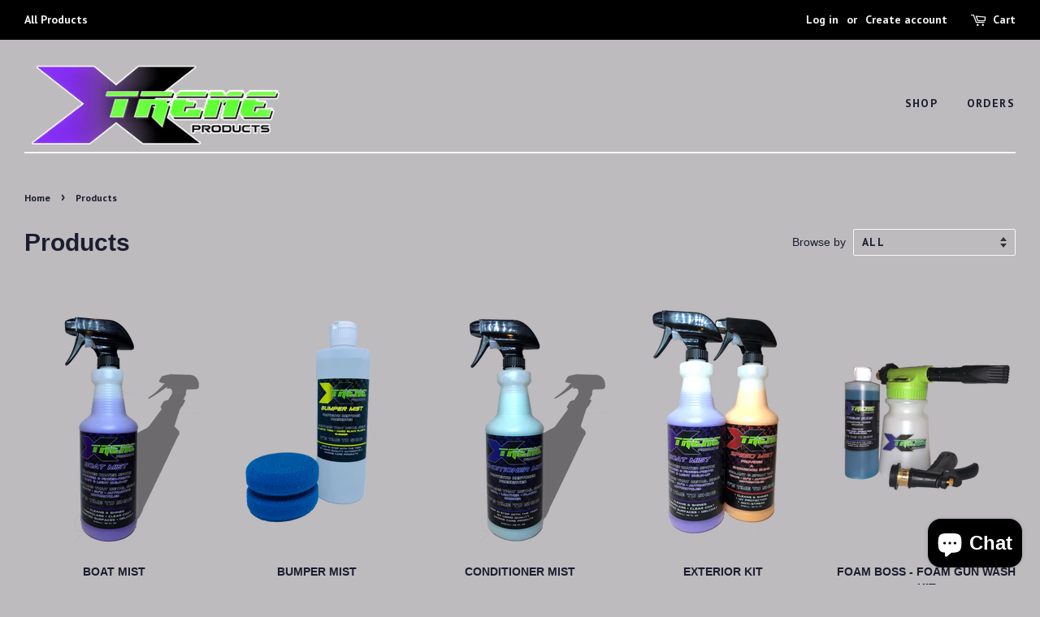

--- FILE ---
content_type: text/html; charset=utf-8
request_url: https://xtremeproducts.net/collections/all
body_size: 18170
content:
<!doctype html>
<!--[if lt IE 7]><html class="no-js lt-ie9 lt-ie8 lt-ie7" lang="en"> <![endif]-->
<!--[if IE 7]><html class="no-js lt-ie9 lt-ie8" lang="en"> <![endif]-->
<!--[if IE 8]><html class="no-js lt-ie9" lang="en"> <![endif]-->
<!--[if IE 9 ]><html class="ie9 no-js"> <![endif]-->
<!--[if (gt IE 9)|!(IE)]><!--> <html class="no-js"> <!--<![endif]-->
<head>

  <!-- Basic page needs ================================================== -->
  <meta charset="utf-8">
  <meta http-equiv="X-UA-Compatible" content="IE=edge,chrome=1">

  
  <link rel="shortcut icon" href="//xtremeproducts.net/cdn/shop/files/Logo_Shadow_3_32x32.png?v=1613509726" type="image/png" />
  

  <!-- Title and description ================================================== -->
  <title>
  Products &ndash; Xtreme Products
  </title>

  

  <!-- Social meta ================================================== -->
  <!-- /snippets/social-meta-tags.liquid -->




<meta property="og:site_name" content="Xtreme Products">
<meta property="og:url" content="https://xtremeproducts.net/collections/all">
<meta property="og:title" content="Products">
<meta property="og:type" content="product.group">
<meta property="og:description" content="Premium detail products that are safe to use on all your motor-vehicles (boat, car/ truck, RV, off-road vehicle & airplane). no harsh chemicals">

<meta property="og:image" content="http://xtremeproducts.net/cdn/shop/files/Cover_2_a402089c-7f2d-42dd-a3d9-645ff08d9a88_1200x1200.jpg?v=1613663685">
<meta property="og:image:secure_url" content="https://xtremeproducts.net/cdn/shop/files/Cover_2_a402089c-7f2d-42dd-a3d9-645ff08d9a88_1200x1200.jpg?v=1613663685">


<meta name="twitter:card" content="summary_large_image">
<meta name="twitter:title" content="Products">
<meta name="twitter:description" content="Premium detail products that are safe to use on all your motor-vehicles (boat, car/ truck, RV, off-road vehicle & airplane). no harsh chemicals">


  <!-- Helpers ================================================== -->
  <link rel="canonical" href="https://xtremeproducts.net/collections/all">
  <meta name="viewport" content="width=device-width,initial-scale=1">
  <meta name="theme-color" content="#8109b6">

  <!-- CSS ================================================== -->
  <link href="//xtremeproducts.net/cdn/shop/t/2/assets/timber.scss.css?v=55114680837727709271703094473" rel="stylesheet" type="text/css" media="all" />
  <link href="//xtremeproducts.net/cdn/shop/t/2/assets/theme.scss.css?v=137794596491153635791703094473" rel="stylesheet" type="text/css" media="all" />

  


  
    
    
    <link href="//fonts.googleapis.com/css?family=PT+Sans:700" rel="stylesheet" type="text/css" media="all" />
  



  <script>
    window.theme = window.theme || {};

    var theme = {
      strings: {
        zoomClose: "Close (Esc)",
        zoomPrev: "Previous (Left arrow key)",
        zoomNext: "Next (Right arrow key)",
        addressError: "Error looking up that address",
        addressNoResults: "No results for that address",
        addressQueryLimit: "You have exceeded the Google API usage limit. Consider upgrading to a \u003ca href=\"https:\/\/developers.google.com\/maps\/premium\/usage-limits\"\u003ePremium Plan\u003c\/a\u003e.",
        authError: "There was a problem authenticating your Google Maps API Key."
      },
      settings: {
        // Adding some settings to allow the editor to update correctly when they are changed
        themeBgImage: false,
        customBgImage: '',
        enableWideLayout: true,
        typeAccentTransform: true,
        typeAccentSpacing: true,
        baseFontSize: '16px',
        headerBaseFontSize: '30px',
        accentFontSize: '14px'
      },
      variables: {
        mediaQueryMedium: 'screen and (max-width: 768px)',
        bpSmall: false
      },
      moneyFormat: "${{amount}}"
    }

    document.documentElement.className = document.documentElement.className.replace('no-js', 'supports-js');
  </script>

  <!-- Header hook for plugins ================================================== -->
  <script>window.performance && window.performance.mark && window.performance.mark('shopify.content_for_header.start');</script><meta name="facebook-domain-verification" content="ua95aj9mmhk95f31xx6ry7qh9jx34t">
<meta id="shopify-digital-wallet" name="shopify-digital-wallet" content="/26381124/digital_wallets/dialog">
<meta name="shopify-checkout-api-token" content="3943c4c02f6e63f15db6dc8b9180f432">
<meta id="in-context-paypal-metadata" data-shop-id="26381124" data-venmo-supported="false" data-environment="production" data-locale="en_US" data-paypal-v4="true" data-currency="USD">
<link rel="alternate" type="application/atom+xml" title="Feed" href="/collections/all.atom" />
<script async="async" src="/checkouts/internal/preloads.js?locale=en-US"></script>
<link rel="preconnect" href="https://shop.app" crossorigin="anonymous">
<script async="async" src="https://shop.app/checkouts/internal/preloads.js?locale=en-US&shop_id=26381124" crossorigin="anonymous"></script>
<script id="apple-pay-shop-capabilities" type="application/json">{"shopId":26381124,"countryCode":"US","currencyCode":"USD","merchantCapabilities":["supports3DS"],"merchantId":"gid:\/\/shopify\/Shop\/26381124","merchantName":"Xtreme Products","requiredBillingContactFields":["postalAddress","email","phone"],"requiredShippingContactFields":["postalAddress","email","phone"],"shippingType":"shipping","supportedNetworks":["visa","masterCard","amex","discover","elo","jcb"],"total":{"type":"pending","label":"Xtreme Products","amount":"1.00"},"shopifyPaymentsEnabled":true,"supportsSubscriptions":true}</script>
<script id="shopify-features" type="application/json">{"accessToken":"3943c4c02f6e63f15db6dc8b9180f432","betas":["rich-media-storefront-analytics"],"domain":"xtremeproducts.net","predictiveSearch":true,"shopId":26381124,"locale":"en"}</script>
<script>var Shopify = Shopify || {};
Shopify.shop = "xtremeproducts-net.myshopify.com";
Shopify.locale = "en";
Shopify.currency = {"active":"USD","rate":"1.0"};
Shopify.country = "US";
Shopify.theme = {"name":"Minimal","id":233275436,"schema_name":"Minimal","schema_version":"3.10.0","theme_store_id":380,"role":"main"};
Shopify.theme.handle = "null";
Shopify.theme.style = {"id":null,"handle":null};
Shopify.cdnHost = "xtremeproducts.net/cdn";
Shopify.routes = Shopify.routes || {};
Shopify.routes.root = "/";</script>
<script type="module">!function(o){(o.Shopify=o.Shopify||{}).modules=!0}(window);</script>
<script>!function(o){function n(){var o=[];function n(){o.push(Array.prototype.slice.apply(arguments))}return n.q=o,n}var t=o.Shopify=o.Shopify||{};t.loadFeatures=n(),t.autoloadFeatures=n()}(window);</script>
<script>
  window.ShopifyPay = window.ShopifyPay || {};
  window.ShopifyPay.apiHost = "shop.app\/pay";
  window.ShopifyPay.redirectState = null;
</script>
<script id="shop-js-analytics" type="application/json">{"pageType":"collection"}</script>
<script defer="defer" async type="module" src="//xtremeproducts.net/cdn/shopifycloud/shop-js/modules/v2/client.init-shop-cart-sync_C5BV16lS.en.esm.js"></script>
<script defer="defer" async type="module" src="//xtremeproducts.net/cdn/shopifycloud/shop-js/modules/v2/chunk.common_CygWptCX.esm.js"></script>
<script type="module">
  await import("//xtremeproducts.net/cdn/shopifycloud/shop-js/modules/v2/client.init-shop-cart-sync_C5BV16lS.en.esm.js");
await import("//xtremeproducts.net/cdn/shopifycloud/shop-js/modules/v2/chunk.common_CygWptCX.esm.js");

  window.Shopify.SignInWithShop?.initShopCartSync?.({"fedCMEnabled":true,"windoidEnabled":true});

</script>
<script>
  window.Shopify = window.Shopify || {};
  if (!window.Shopify.featureAssets) window.Shopify.featureAssets = {};
  window.Shopify.featureAssets['shop-js'] = {"shop-cart-sync":["modules/v2/client.shop-cart-sync_ZFArdW7E.en.esm.js","modules/v2/chunk.common_CygWptCX.esm.js"],"init-fed-cm":["modules/v2/client.init-fed-cm_CmiC4vf6.en.esm.js","modules/v2/chunk.common_CygWptCX.esm.js"],"shop-button":["modules/v2/client.shop-button_tlx5R9nI.en.esm.js","modules/v2/chunk.common_CygWptCX.esm.js"],"shop-cash-offers":["modules/v2/client.shop-cash-offers_DOA2yAJr.en.esm.js","modules/v2/chunk.common_CygWptCX.esm.js","modules/v2/chunk.modal_D71HUcav.esm.js"],"init-windoid":["modules/v2/client.init-windoid_sURxWdc1.en.esm.js","modules/v2/chunk.common_CygWptCX.esm.js"],"shop-toast-manager":["modules/v2/client.shop-toast-manager_ClPi3nE9.en.esm.js","modules/v2/chunk.common_CygWptCX.esm.js"],"init-shop-email-lookup-coordinator":["modules/v2/client.init-shop-email-lookup-coordinator_B8hsDcYM.en.esm.js","modules/v2/chunk.common_CygWptCX.esm.js"],"init-shop-cart-sync":["modules/v2/client.init-shop-cart-sync_C5BV16lS.en.esm.js","modules/v2/chunk.common_CygWptCX.esm.js"],"avatar":["modules/v2/client.avatar_BTnouDA3.en.esm.js"],"pay-button":["modules/v2/client.pay-button_FdsNuTd3.en.esm.js","modules/v2/chunk.common_CygWptCX.esm.js"],"init-customer-accounts":["modules/v2/client.init-customer-accounts_DxDtT_ad.en.esm.js","modules/v2/client.shop-login-button_C5VAVYt1.en.esm.js","modules/v2/chunk.common_CygWptCX.esm.js","modules/v2/chunk.modal_D71HUcav.esm.js"],"init-shop-for-new-customer-accounts":["modules/v2/client.init-shop-for-new-customer-accounts_ChsxoAhi.en.esm.js","modules/v2/client.shop-login-button_C5VAVYt1.en.esm.js","modules/v2/chunk.common_CygWptCX.esm.js","modules/v2/chunk.modal_D71HUcav.esm.js"],"shop-login-button":["modules/v2/client.shop-login-button_C5VAVYt1.en.esm.js","modules/v2/chunk.common_CygWptCX.esm.js","modules/v2/chunk.modal_D71HUcav.esm.js"],"init-customer-accounts-sign-up":["modules/v2/client.init-customer-accounts-sign-up_CPSyQ0Tj.en.esm.js","modules/v2/client.shop-login-button_C5VAVYt1.en.esm.js","modules/v2/chunk.common_CygWptCX.esm.js","modules/v2/chunk.modal_D71HUcav.esm.js"],"shop-follow-button":["modules/v2/client.shop-follow-button_Cva4Ekp9.en.esm.js","modules/v2/chunk.common_CygWptCX.esm.js","modules/v2/chunk.modal_D71HUcav.esm.js"],"checkout-modal":["modules/v2/client.checkout-modal_BPM8l0SH.en.esm.js","modules/v2/chunk.common_CygWptCX.esm.js","modules/v2/chunk.modal_D71HUcav.esm.js"],"lead-capture":["modules/v2/client.lead-capture_Bi8yE_yS.en.esm.js","modules/v2/chunk.common_CygWptCX.esm.js","modules/v2/chunk.modal_D71HUcav.esm.js"],"shop-login":["modules/v2/client.shop-login_D6lNrXab.en.esm.js","modules/v2/chunk.common_CygWptCX.esm.js","modules/v2/chunk.modal_D71HUcav.esm.js"],"payment-terms":["modules/v2/client.payment-terms_CZxnsJam.en.esm.js","modules/v2/chunk.common_CygWptCX.esm.js","modules/v2/chunk.modal_D71HUcav.esm.js"]};
</script>
<script>(function() {
  var isLoaded = false;
  function asyncLoad() {
    if (isLoaded) return;
    isLoaded = true;
    var urls = ["https:\/\/storelocator.metizapps.com\/assets\/js\/zipcode.js?shop=xtremeproducts-net.myshopify.com","https:\/\/cdn.nfcube.com\/instafeed-f6dd4eee53ef04912e47a371c5429a4d.js?shop=xtremeproducts-net.myshopify.com"];
    for (var i = 0; i < urls.length; i++) {
      var s = document.createElement('script');
      s.type = 'text/javascript';
      s.async = true;
      s.src = urls[i];
      var x = document.getElementsByTagName('script')[0];
      x.parentNode.insertBefore(s, x);
    }
  };
  if(window.attachEvent) {
    window.attachEvent('onload', asyncLoad);
  } else {
    window.addEventListener('load', asyncLoad, false);
  }
})();</script>
<script id="__st">var __st={"a":26381124,"offset":-28800,"reqid":"f936ce49-c1f5-45f6-868e-13500fee2e24-1768598962","pageurl":"xtremeproducts.net\/collections\/all","u":"6446222fb9ca","p":"collection"};</script>
<script>window.ShopifyPaypalV4VisibilityTracking = true;</script>
<script id="captcha-bootstrap">!function(){'use strict';const t='contact',e='account',n='new_comment',o=[[t,t],['blogs',n],['comments',n],[t,'customer']],c=[[e,'customer_login'],[e,'guest_login'],[e,'recover_customer_password'],[e,'create_customer']],r=t=>t.map((([t,e])=>`form[action*='/${t}']:not([data-nocaptcha='true']) input[name='form_type'][value='${e}']`)).join(','),a=t=>()=>t?[...document.querySelectorAll(t)].map((t=>t.form)):[];function s(){const t=[...o],e=r(t);return a(e)}const i='password',u='form_key',d=['recaptcha-v3-token','g-recaptcha-response','h-captcha-response',i],f=()=>{try{return window.sessionStorage}catch{return}},m='__shopify_v',_=t=>t.elements[u];function p(t,e,n=!1){try{const o=window.sessionStorage,c=JSON.parse(o.getItem(e)),{data:r}=function(t){const{data:e,action:n}=t;return t[m]||n?{data:e,action:n}:{data:t,action:n}}(c);for(const[e,n]of Object.entries(r))t.elements[e]&&(t.elements[e].value=n);n&&o.removeItem(e)}catch(o){console.error('form repopulation failed',{error:o})}}const l='form_type',E='cptcha';function T(t){t.dataset[E]=!0}const w=window,h=w.document,L='Shopify',v='ce_forms',y='captcha';let A=!1;((t,e)=>{const n=(g='f06e6c50-85a8-45c8-87d0-21a2b65856fe',I='https://cdn.shopify.com/shopifycloud/storefront-forms-hcaptcha/ce_storefront_forms_captcha_hcaptcha.v1.5.2.iife.js',D={infoText:'Protected by hCaptcha',privacyText:'Privacy',termsText:'Terms'},(t,e,n)=>{const o=w[L][v],c=o.bindForm;if(c)return c(t,g,e,D).then(n);var r;o.q.push([[t,g,e,D],n]),r=I,A||(h.body.append(Object.assign(h.createElement('script'),{id:'captcha-provider',async:!0,src:r})),A=!0)});var g,I,D;w[L]=w[L]||{},w[L][v]=w[L][v]||{},w[L][v].q=[],w[L][y]=w[L][y]||{},w[L][y].protect=function(t,e){n(t,void 0,e),T(t)},Object.freeze(w[L][y]),function(t,e,n,w,h,L){const[v,y,A,g]=function(t,e,n){const i=e?o:[],u=t?c:[],d=[...i,...u],f=r(d),m=r(i),_=r(d.filter((([t,e])=>n.includes(e))));return[a(f),a(m),a(_),s()]}(w,h,L),I=t=>{const e=t.target;return e instanceof HTMLFormElement?e:e&&e.form},D=t=>v().includes(t);t.addEventListener('submit',(t=>{const e=I(t);if(!e)return;const n=D(e)&&!e.dataset.hcaptchaBound&&!e.dataset.recaptchaBound,o=_(e),c=g().includes(e)&&(!o||!o.value);(n||c)&&t.preventDefault(),c&&!n&&(function(t){try{if(!f())return;!function(t){const e=f();if(!e)return;const n=_(t);if(!n)return;const o=n.value;o&&e.removeItem(o)}(t);const e=Array.from(Array(32),(()=>Math.random().toString(36)[2])).join('');!function(t,e){_(t)||t.append(Object.assign(document.createElement('input'),{type:'hidden',name:u})),t.elements[u].value=e}(t,e),function(t,e){const n=f();if(!n)return;const o=[...t.querySelectorAll(`input[type='${i}']`)].map((({name:t})=>t)),c=[...d,...o],r={};for(const[a,s]of new FormData(t).entries())c.includes(a)||(r[a]=s);n.setItem(e,JSON.stringify({[m]:1,action:t.action,data:r}))}(t,e)}catch(e){console.error('failed to persist form',e)}}(e),e.submit())}));const S=(t,e)=>{t&&!t.dataset[E]&&(n(t,e.some((e=>e===t))),T(t))};for(const o of['focusin','change'])t.addEventListener(o,(t=>{const e=I(t);D(e)&&S(e,y())}));const B=e.get('form_key'),M=e.get(l),P=B&&M;t.addEventListener('DOMContentLoaded',(()=>{const t=y();if(P)for(const e of t)e.elements[l].value===M&&p(e,B);[...new Set([...A(),...v().filter((t=>'true'===t.dataset.shopifyCaptcha))])].forEach((e=>S(e,t)))}))}(h,new URLSearchParams(w.location.search),n,t,e,['guest_login'])})(!0,!0)}();</script>
<script integrity="sha256-4kQ18oKyAcykRKYeNunJcIwy7WH5gtpwJnB7kiuLZ1E=" data-source-attribution="shopify.loadfeatures" defer="defer" src="//xtremeproducts.net/cdn/shopifycloud/storefront/assets/storefront/load_feature-a0a9edcb.js" crossorigin="anonymous"></script>
<script crossorigin="anonymous" defer="defer" src="//xtremeproducts.net/cdn/shopifycloud/storefront/assets/shopify_pay/storefront-65b4c6d7.js?v=20250812"></script>
<script data-source-attribution="shopify.dynamic_checkout.dynamic.init">var Shopify=Shopify||{};Shopify.PaymentButton=Shopify.PaymentButton||{isStorefrontPortableWallets:!0,init:function(){window.Shopify.PaymentButton.init=function(){};var t=document.createElement("script");t.src="https://xtremeproducts.net/cdn/shopifycloud/portable-wallets/latest/portable-wallets.en.js",t.type="module",document.head.appendChild(t)}};
</script>
<script data-source-attribution="shopify.dynamic_checkout.buyer_consent">
  function portableWalletsHideBuyerConsent(e){var t=document.getElementById("shopify-buyer-consent"),n=document.getElementById("shopify-subscription-policy-button");t&&n&&(t.classList.add("hidden"),t.setAttribute("aria-hidden","true"),n.removeEventListener("click",e))}function portableWalletsShowBuyerConsent(e){var t=document.getElementById("shopify-buyer-consent"),n=document.getElementById("shopify-subscription-policy-button");t&&n&&(t.classList.remove("hidden"),t.removeAttribute("aria-hidden"),n.addEventListener("click",e))}window.Shopify?.PaymentButton&&(window.Shopify.PaymentButton.hideBuyerConsent=portableWalletsHideBuyerConsent,window.Shopify.PaymentButton.showBuyerConsent=portableWalletsShowBuyerConsent);
</script>
<script data-source-attribution="shopify.dynamic_checkout.cart.bootstrap">document.addEventListener("DOMContentLoaded",(function(){function t(){return document.querySelector("shopify-accelerated-checkout-cart, shopify-accelerated-checkout")}if(t())Shopify.PaymentButton.init();else{new MutationObserver((function(e,n){t()&&(Shopify.PaymentButton.init(),n.disconnect())})).observe(document.body,{childList:!0,subtree:!0})}}));
</script>
<link id="shopify-accelerated-checkout-styles" rel="stylesheet" media="screen" href="https://xtremeproducts.net/cdn/shopifycloud/portable-wallets/latest/accelerated-checkout-backwards-compat.css" crossorigin="anonymous">
<style id="shopify-accelerated-checkout-cart">
        #shopify-buyer-consent {
  margin-top: 1em;
  display: inline-block;
  width: 100%;
}

#shopify-buyer-consent.hidden {
  display: none;
}

#shopify-subscription-policy-button {
  background: none;
  border: none;
  padding: 0;
  text-decoration: underline;
  font-size: inherit;
  cursor: pointer;
}

#shopify-subscription-policy-button::before {
  box-shadow: none;
}

      </style>

<script>window.performance && window.performance.mark && window.performance.mark('shopify.content_for_header.end');</script>

  

<!--[if lt IE 9]>
<script src="//cdnjs.cloudflare.com/ajax/libs/html5shiv/3.7.2/html5shiv.min.js" type="text/javascript"></script>
<link href="//xtremeproducts.net/cdn/shop/t/2/assets/respond-proxy.html" id="respond-proxy" rel="respond-proxy" />
<link href="//xtremeproducts.net/search?q=2c2c97bb51d26d837464387a95d743c2" id="respond-redirect" rel="respond-redirect" />
<script src="//xtremeproducts.net/search?q=2c2c97bb51d26d837464387a95d743c2" type="text/javascript"></script>
<![endif]-->


  <script src="//xtremeproducts.net/cdn/shop/t/2/assets/jquery-2.2.3.min.js?v=58211863146907186831513142070" type="text/javascript"></script>

  <!--[if (gt IE 9)|!(IE)]><!--><script src="//xtremeproducts.net/cdn/shop/t/2/assets/lazysizes.min.js?v=177476512571513845041513142070" async="async"></script><!--<![endif]-->
  <!--[if lte IE 9]><script src="//xtremeproducts.net/cdn/shop/t/2/assets/lazysizes.min.js?v=177476512571513845041513142070"></script><![endif]-->

  
  

<script src="//staticxx.s3.amazonaws.com/aio_stats_lib_v1.min.js?v=1.0"></script><!-- BEGIN app block: shopify://apps/instafeed/blocks/head-block/c447db20-095d-4a10-9725-b5977662c9d5 --><link rel="preconnect" href="https://cdn.nfcube.com/">
<link rel="preconnect" href="https://scontent.cdninstagram.com/">






<!-- END app block --><script src="https://cdn.shopify.com/extensions/69e48264-517d-49c2-bbb2-85a600ff5846/3.8.0/assets/app.js" type="text/javascript" defer="defer"></script>
<script src="https://cdn.shopify.com/extensions/7bc9bb47-adfa-4267-963e-cadee5096caf/inbox-1252/assets/inbox-chat-loader.js" type="text/javascript" defer="defer"></script>
<link href="https://monorail-edge.shopifysvc.com" rel="dns-prefetch">
<script>(function(){if ("sendBeacon" in navigator && "performance" in window) {try {var session_token_from_headers = performance.getEntriesByType('navigation')[0].serverTiming.find(x => x.name == '_s').description;} catch {var session_token_from_headers = undefined;}var session_cookie_matches = document.cookie.match(/_shopify_s=([^;]*)/);var session_token_from_cookie = session_cookie_matches && session_cookie_matches.length === 2 ? session_cookie_matches[1] : "";var session_token = session_token_from_headers || session_token_from_cookie || "";function handle_abandonment_event(e) {var entries = performance.getEntries().filter(function(entry) {return /monorail-edge.shopifysvc.com/.test(entry.name);});if (!window.abandonment_tracked && entries.length === 0) {window.abandonment_tracked = true;var currentMs = Date.now();var navigation_start = performance.timing.navigationStart;var payload = {shop_id: 26381124,url: window.location.href,navigation_start,duration: currentMs - navigation_start,session_token,page_type: "collection"};window.navigator.sendBeacon("https://monorail-edge.shopifysvc.com/v1/produce", JSON.stringify({schema_id: "online_store_buyer_site_abandonment/1.1",payload: payload,metadata: {event_created_at_ms: currentMs,event_sent_at_ms: currentMs}}));}}window.addEventListener('pagehide', handle_abandonment_event);}}());</script>
<script id="web-pixels-manager-setup">(function e(e,d,r,n,o){if(void 0===o&&(o={}),!Boolean(null===(a=null===(i=window.Shopify)||void 0===i?void 0:i.analytics)||void 0===a?void 0:a.replayQueue)){var i,a;window.Shopify=window.Shopify||{};var t=window.Shopify;t.analytics=t.analytics||{};var s=t.analytics;s.replayQueue=[],s.publish=function(e,d,r){return s.replayQueue.push([e,d,r]),!0};try{self.performance.mark("wpm:start")}catch(e){}var l=function(){var e={modern:/Edge?\/(1{2}[4-9]|1[2-9]\d|[2-9]\d{2}|\d{4,})\.\d+(\.\d+|)|Firefox\/(1{2}[4-9]|1[2-9]\d|[2-9]\d{2}|\d{4,})\.\d+(\.\d+|)|Chrom(ium|e)\/(9{2}|\d{3,})\.\d+(\.\d+|)|(Maci|X1{2}).+ Version\/(15\.\d+|(1[6-9]|[2-9]\d|\d{3,})\.\d+)([,.]\d+|)( \(\w+\)|)( Mobile\/\w+|) Safari\/|Chrome.+OPR\/(9{2}|\d{3,})\.\d+\.\d+|(CPU[ +]OS|iPhone[ +]OS|CPU[ +]iPhone|CPU IPhone OS|CPU iPad OS)[ +]+(15[._]\d+|(1[6-9]|[2-9]\d|\d{3,})[._]\d+)([._]\d+|)|Android:?[ /-](13[3-9]|1[4-9]\d|[2-9]\d{2}|\d{4,})(\.\d+|)(\.\d+|)|Android.+Firefox\/(13[5-9]|1[4-9]\d|[2-9]\d{2}|\d{4,})\.\d+(\.\d+|)|Android.+Chrom(ium|e)\/(13[3-9]|1[4-9]\d|[2-9]\d{2}|\d{4,})\.\d+(\.\d+|)|SamsungBrowser\/([2-9]\d|\d{3,})\.\d+/,legacy:/Edge?\/(1[6-9]|[2-9]\d|\d{3,})\.\d+(\.\d+|)|Firefox\/(5[4-9]|[6-9]\d|\d{3,})\.\d+(\.\d+|)|Chrom(ium|e)\/(5[1-9]|[6-9]\d|\d{3,})\.\d+(\.\d+|)([\d.]+$|.*Safari\/(?![\d.]+ Edge\/[\d.]+$))|(Maci|X1{2}).+ Version\/(10\.\d+|(1[1-9]|[2-9]\d|\d{3,})\.\d+)([,.]\d+|)( \(\w+\)|)( Mobile\/\w+|) Safari\/|Chrome.+OPR\/(3[89]|[4-9]\d|\d{3,})\.\d+\.\d+|(CPU[ +]OS|iPhone[ +]OS|CPU[ +]iPhone|CPU IPhone OS|CPU iPad OS)[ +]+(10[._]\d+|(1[1-9]|[2-9]\d|\d{3,})[._]\d+)([._]\d+|)|Android:?[ /-](13[3-9]|1[4-9]\d|[2-9]\d{2}|\d{4,})(\.\d+|)(\.\d+|)|Mobile Safari.+OPR\/([89]\d|\d{3,})\.\d+\.\d+|Android.+Firefox\/(13[5-9]|1[4-9]\d|[2-9]\d{2}|\d{4,})\.\d+(\.\d+|)|Android.+Chrom(ium|e)\/(13[3-9]|1[4-9]\d|[2-9]\d{2}|\d{4,})\.\d+(\.\d+|)|Android.+(UC? ?Browser|UCWEB|U3)[ /]?(15\.([5-9]|\d{2,})|(1[6-9]|[2-9]\d|\d{3,})\.\d+)\.\d+|SamsungBrowser\/(5\.\d+|([6-9]|\d{2,})\.\d+)|Android.+MQ{2}Browser\/(14(\.(9|\d{2,})|)|(1[5-9]|[2-9]\d|\d{3,})(\.\d+|))(\.\d+|)|K[Aa][Ii]OS\/(3\.\d+|([4-9]|\d{2,})\.\d+)(\.\d+|)/},d=e.modern,r=e.legacy,n=navigator.userAgent;return n.match(d)?"modern":n.match(r)?"legacy":"unknown"}(),u="modern"===l?"modern":"legacy",c=(null!=n?n:{modern:"",legacy:""})[u],f=function(e){return[e.baseUrl,"/wpm","/b",e.hashVersion,"modern"===e.buildTarget?"m":"l",".js"].join("")}({baseUrl:d,hashVersion:r,buildTarget:u}),m=function(e){var d=e.version,r=e.bundleTarget,n=e.surface,o=e.pageUrl,i=e.monorailEndpoint;return{emit:function(e){var a=e.status,t=e.errorMsg,s=(new Date).getTime(),l=JSON.stringify({metadata:{event_sent_at_ms:s},events:[{schema_id:"web_pixels_manager_load/3.1",payload:{version:d,bundle_target:r,page_url:o,status:a,surface:n,error_msg:t},metadata:{event_created_at_ms:s}}]});if(!i)return console&&console.warn&&console.warn("[Web Pixels Manager] No Monorail endpoint provided, skipping logging."),!1;try{return self.navigator.sendBeacon.bind(self.navigator)(i,l)}catch(e){}var u=new XMLHttpRequest;try{return u.open("POST",i,!0),u.setRequestHeader("Content-Type","text/plain"),u.send(l),!0}catch(e){return console&&console.warn&&console.warn("[Web Pixels Manager] Got an unhandled error while logging to Monorail."),!1}}}}({version:r,bundleTarget:l,surface:e.surface,pageUrl:self.location.href,monorailEndpoint:e.monorailEndpoint});try{o.browserTarget=l,function(e){var d=e.src,r=e.async,n=void 0===r||r,o=e.onload,i=e.onerror,a=e.sri,t=e.scriptDataAttributes,s=void 0===t?{}:t,l=document.createElement("script"),u=document.querySelector("head"),c=document.querySelector("body");if(l.async=n,l.src=d,a&&(l.integrity=a,l.crossOrigin="anonymous"),s)for(var f in s)if(Object.prototype.hasOwnProperty.call(s,f))try{l.dataset[f]=s[f]}catch(e){}if(o&&l.addEventListener("load",o),i&&l.addEventListener("error",i),u)u.appendChild(l);else{if(!c)throw new Error("Did not find a head or body element to append the script");c.appendChild(l)}}({src:f,async:!0,onload:function(){if(!function(){var e,d;return Boolean(null===(d=null===(e=window.Shopify)||void 0===e?void 0:e.analytics)||void 0===d?void 0:d.initialized)}()){var d=window.webPixelsManager.init(e)||void 0;if(d){var r=window.Shopify.analytics;r.replayQueue.forEach((function(e){var r=e[0],n=e[1],o=e[2];d.publishCustomEvent(r,n,o)})),r.replayQueue=[],r.publish=d.publishCustomEvent,r.visitor=d.visitor,r.initialized=!0}}},onerror:function(){return m.emit({status:"failed",errorMsg:"".concat(f," has failed to load")})},sri:function(e){var d=/^sha384-[A-Za-z0-9+/=]+$/;return"string"==typeof e&&d.test(e)}(c)?c:"",scriptDataAttributes:o}),m.emit({status:"loading"})}catch(e){m.emit({status:"failed",errorMsg:(null==e?void 0:e.message)||"Unknown error"})}}})({shopId: 26381124,storefrontBaseUrl: "https://xtremeproducts.net",extensionsBaseUrl: "https://extensions.shopifycdn.com/cdn/shopifycloud/web-pixels-manager",monorailEndpoint: "https://monorail-edge.shopifysvc.com/unstable/produce_batch",surface: "storefront-renderer",enabledBetaFlags: ["2dca8a86"],webPixelsConfigList: [{"id":"1110835384","configuration":"{\"pixelId\":\"38d6e65f-4308-477a-a7f1-ab56903915ce\"}","eventPayloadVersion":"v1","runtimeContext":"STRICT","scriptVersion":"c119f01612c13b62ab52809eb08154bb","type":"APP","apiClientId":2556259,"privacyPurposes":["ANALYTICS","MARKETING","SALE_OF_DATA"],"dataSharingAdjustments":{"protectedCustomerApprovalScopes":["read_customer_address","read_customer_email","read_customer_name","read_customer_personal_data","read_customer_phone"]}},{"id":"72319160","eventPayloadVersion":"v1","runtimeContext":"LAX","scriptVersion":"1","type":"CUSTOM","privacyPurposes":["ANALYTICS"],"name":"Google Analytics tag (migrated)"},{"id":"shopify-app-pixel","configuration":"{}","eventPayloadVersion":"v1","runtimeContext":"STRICT","scriptVersion":"0450","apiClientId":"shopify-pixel","type":"APP","privacyPurposes":["ANALYTICS","MARKETING"]},{"id":"shopify-custom-pixel","eventPayloadVersion":"v1","runtimeContext":"LAX","scriptVersion":"0450","apiClientId":"shopify-pixel","type":"CUSTOM","privacyPurposes":["ANALYTICS","MARKETING"]}],isMerchantRequest: false,initData: {"shop":{"name":"Xtreme Products","paymentSettings":{"currencyCode":"USD"},"myshopifyDomain":"xtremeproducts-net.myshopify.com","countryCode":"US","storefrontUrl":"https:\/\/xtremeproducts.net"},"customer":null,"cart":null,"checkout":null,"productVariants":[],"purchasingCompany":null},},"https://xtremeproducts.net/cdn","fcfee988w5aeb613cpc8e4bc33m6693e112",{"modern":"","legacy":""},{"shopId":"26381124","storefrontBaseUrl":"https:\/\/xtremeproducts.net","extensionBaseUrl":"https:\/\/extensions.shopifycdn.com\/cdn\/shopifycloud\/web-pixels-manager","surface":"storefront-renderer","enabledBetaFlags":"[\"2dca8a86\"]","isMerchantRequest":"false","hashVersion":"fcfee988w5aeb613cpc8e4bc33m6693e112","publish":"custom","events":"[[\"page_viewed\",{}],[\"collection_viewed\",{\"collection\":{\"id\":\"\",\"title\":\"Products\",\"productVariants\":[{\"price\":{\"amount\":21.95,\"currencyCode\":\"USD\"},\"product\":{\"title\":\"BOAT MIST\",\"vendor\":\"Xtreme Products\",\"id\":\"8640397356\",\"untranslatedTitle\":\"BOAT MIST\",\"url\":\"\/products\/boat-mist\",\"type\":\"Exterior\"},\"id\":\"26849083436\",\"image\":{\"src\":\"\/\/xtremeproducts.net\/cdn\/shop\/products\/BoatMist32ozShadow.png?v=1586939938\"},\"sku\":\"BM32\",\"title\":\"32oz\",\"untranslatedTitle\":\"32oz\"},{\"price\":{\"amount\":11.95,\"currencyCode\":\"USD\"},\"product\":{\"title\":\"BUMPER MIST\",\"vendor\":\"Xtreme Products\",\"id\":\"1780012482604\",\"untranslatedTitle\":\"BUMPER MIST\",\"url\":\"\/products\/the-xtreme-bumper-restorer\",\"type\":\"Exterior\"},\"id\":\"14451590299692\",\"image\":{\"src\":\"\/\/xtremeproducts.net\/cdn\/shop\/products\/BumperMist.png?v=1586810437\"},\"sku\":\"BN08\",\"title\":\"8oz\",\"untranslatedTitle\":\"8oz\"},{\"price\":{\"amount\":26.95,\"currencyCode\":\"USD\"},\"product\":{\"title\":\"CONDITIONER MIST\",\"vendor\":\"Xtreme Products\",\"id\":\"8644886572\",\"untranslatedTitle\":\"CONDITIONER MIST\",\"url\":\"\/products\/conditioner-mist\",\"type\":\"Interior\"},\"id\":\"13138235129900\",\"image\":{\"src\":\"\/\/xtremeproducts.net\/cdn\/shop\/products\/ConditionerMist32ozShadow_3aa783e0-41a4-4886-bf28-8b20d8c2ca5e.png?v=1586939890\"},\"sku\":\"CM32\",\"title\":\"32oz\",\"untranslatedTitle\":\"32oz\"},{\"price\":{\"amount\":41.9,\"currencyCode\":\"USD\"},\"product\":{\"title\":\"EXTERIOR KIT\",\"vendor\":\"Xtreme Products\",\"id\":\"13127188524\",\"untranslatedTitle\":\"EXTERIOR KIT\",\"url\":\"\/products\/exterior-kit\",\"type\":\"Exterior\"},\"id\":\"47609577516\",\"image\":{\"src\":\"\/\/xtremeproducts.net\/cdn\/shop\/products\/Exterior_Kit_1.png?v=1518472662\"},\"sku\":\"\",\"title\":\"Default Title\",\"untranslatedTitle\":\"Default Title\"},{\"price\":{\"amount\":64.95,\"currencyCode\":\"USD\"},\"product\":{\"title\":\"FOAM BOSS - FOAM GUN WASH KIT\",\"vendor\":\"Xtreme Products\",\"id\":\"856505974828\",\"untranslatedTitle\":\"FOAM BOSS - FOAM GUN WASH KIT\",\"url\":\"\/products\/xtreme-wash-kit\",\"type\":\"Exterior\"},\"id\":\"31274205347972\",\"image\":{\"src\":\"\/\/xtremeproducts.net\/cdn\/shop\/products\/Xtreme_Suds_Foam_Gun.png?v=1574988829\"},\"sku\":\"\",\"title\":\"Garden Hose\",\"untranslatedTitle\":\"Garden Hose\"},{\"price\":{\"amount\":64.95,\"currencyCode\":\"USD\"},\"product\":{\"title\":\"FOAM CANNON - WASH SYSTEM\",\"vendor\":\"Xtreme Products\",\"id\":\"4377032392836\",\"untranslatedTitle\":\"FOAM CANNON - WASH SYSTEM\",\"url\":\"\/products\/foam-cannon-wash-system\",\"type\":\"Exterior\"},\"id\":\"42008244388024\",\"image\":{\"src\":\"\/\/xtremeproducts.net\/cdn\/shop\/products\/Faom_Cannon_185967ba-6b5e-4dea-8fd8-6ad78a92fd45.png?v=1575069553\"},\"sku\":\"FC1\",\"title\":\"Power Washer\",\"untranslatedTitle\":\"Power Washer\"},{\"price\":{\"amount\":44.9,\"currencyCode\":\"USD\"},\"product\":{\"title\":\"INTERIOR KIT\",\"vendor\":\"Xtreme Products\",\"id\":\"13133086764\",\"untranslatedTitle\":\"INTERIOR KIT\",\"url\":\"\/products\/interior-kit\",\"type\":\"Interior\"},\"id\":\"47638151212\",\"image\":{\"src\":\"\/\/xtremeproducts.net\/cdn\/shop\/products\/1516646-11.png?v=1518472617\"},\"sku\":\"\",\"title\":\"Default Title\",\"untranslatedTitle\":\"Default Title\"},{\"price\":{\"amount\":2.5,\"currencyCode\":\"USD\"},\"product\":{\"title\":\"REPLACEMENT SPRAY BOTTLE\",\"vendor\":\"Xtreme Products\",\"id\":\"13139476524\",\"untranslatedTitle\":\"REPLACEMENT SPRAY BOTTLE\",\"url\":\"\/products\/empty-bottle\",\"type\":\"Bottle\"},\"id\":\"47674130476\",\"image\":{\"src\":\"\/\/xtremeproducts.net\/cdn\/shop\/products\/1516646-41.png?v=1516754900\"},\"sku\":\"\",\"title\":\"Default Title\",\"untranslatedTitle\":\"Default Title\"},{\"price\":{\"amount\":25.95,\"currencyCode\":\"USD\"},\"product\":{\"title\":\"SLIP MIST\",\"vendor\":\"Xtreme Products\",\"id\":\"6947737108664\",\"untranslatedTitle\":\"SLIP MIST\",\"url\":\"\/products\/slip-mist\",\"type\":\"Exterior\"},\"id\":\"40708230185144\",\"image\":{\"src\":\"\/\/xtremeproducts.net\/cdn\/shop\/products\/SlipMist.png?v=1634513751\"},\"sku\":\"SPM32\",\"title\":\"32oz\",\"untranslatedTitle\":\"32oz\"},{\"price\":{\"amount\":23.95,\"currencyCode\":\"USD\"},\"product\":{\"title\":\"SPEED MIST\",\"vendor\":\"Xtreme Products\",\"id\":\"8641642540\",\"untranslatedTitle\":\"SPEED MIST\",\"url\":\"\/products\/speed-mist\",\"type\":\"Exterior\"},\"id\":\"26861797420\",\"image\":{\"src\":\"\/\/xtremeproducts.net\/cdn\/shop\/products\/SpeedMist32ozShadow_e8d299f8-391a-4a31-8a7d-7d8c0fb5571e.png?v=1586939861\"},\"sku\":\"SM32\",\"title\":\"32oz\",\"untranslatedTitle\":\"32oz\"},{\"price\":{\"amount\":15.95,\"currencyCode\":\"USD\"},\"product\":{\"title\":\"TIRE MIST\",\"vendor\":\"Xtreme Products\",\"id\":\"6989055754424\",\"untranslatedTitle\":\"TIRE MIST\",\"url\":\"\/products\/tire-mist\",\"type\":\"Exterior\"},\"id\":\"40868431003832\",\"image\":{\"src\":\"\/\/xtremeproducts.net\/cdn\/shop\/products\/16ozBottle.png?v=1637737243\"},\"sku\":\"TM16\",\"title\":\"16oz\",\"untranslatedTitle\":\"16oz\"},{\"price\":{\"amount\":12.95,\"currencyCode\":\"USD\"},\"product\":{\"title\":\"TRANSOM\/ GST MIST\",\"vendor\":\"Xtreme Products\",\"id\":\"7178890707128\",\"untranslatedTitle\":\"TRANSOM\/ GST MIST\",\"url\":\"\/products\/transom-gst-mist\",\"type\":\"Watercraft Care\"},\"id\":\"41752518164664\",\"image\":{\"src\":\"\/\/xtremeproducts.net\/cdn\/shop\/products\/image1_1.jpg?v=1658099176\"},\"sku\":\"TRM16\",\"title\":\"16oz\",\"untranslatedTitle\":\"16oz\"},{\"price\":{\"amount\":61.85,\"currencyCode\":\"USD\"},\"product\":{\"title\":\"TRIPLE THREAT\",\"vendor\":\"Xtreme Products\",\"id\":\"13136691244\",\"untranslatedTitle\":\"TRIPLE THREAT\",\"url\":\"\/products\/triple-threat\",\"type\":\"Exterior \u0026 Interior\"},\"id\":\"47662530604\",\"image\":{\"src\":\"\/\/xtremeproducts.net\/cdn\/shop\/products\/1516646-6.png?v=1518472462\"},\"sku\":\"\",\"title\":\"Default Title\",\"untranslatedTitle\":\"Default Title\"},{\"price\":{\"amount\":24.95,\"currencyCode\":\"USD\"},\"product\":{\"title\":\"ULTRA MIST\",\"vendor\":\"Xtreme Products\",\"id\":\"5347644309654\",\"untranslatedTitle\":\"ULTRA MIST\",\"url\":\"\/products\/ultra-mist\",\"type\":\"Exterior\"},\"id\":\"34777215664278\",\"image\":{\"src\":\"\/\/xtremeproducts.net\/cdn\/shop\/products\/Ultra_Mist_16oz_Shadow.png?v=1592464798\"},\"sku\":\"UM16\",\"title\":\"16oz\",\"untranslatedTitle\":\"16oz\"},{\"price\":{\"amount\":21.95,\"currencyCode\":\"USD\"},\"product\":{\"title\":\"VINYL MIST\",\"vendor\":\"Xtreme Products\",\"id\":\"8643280940\",\"untranslatedTitle\":\"VINYL MIST\",\"url\":\"\/products\/vinyl-mist\",\"type\":\"Exterior\"},\"id\":\"26874740780\",\"image\":{\"src\":\"\/\/xtremeproducts.net\/cdn\/shop\/products\/VinylMist32ozShadow_3ba4c861-3370-43c8-b711-1415427fc939.png?v=1586939928\"},\"sku\":\"VM32\",\"title\":\"32oz\",\"untranslatedTitle\":\"32oz\"},{\"price\":{\"amount\":86.8,\"currencyCode\":\"USD\"},\"product\":{\"title\":\"XTREME KIT\",\"vendor\":\"Xtreme Products\",\"id\":\"61267148844\",\"untranslatedTitle\":\"XTREME KIT\",\"url\":\"\/products\/the-xtreme-kit\",\"type\":\"Exterior \u0026 Interior\"},\"id\":\"462179958828\",\"image\":{\"src\":\"\/\/xtremeproducts.net\/cdn\/shop\/products\/1516646-5.png?v=1518472581\"},\"sku\":\"\",\"title\":\"Default Title\",\"untranslatedTitle\":\"Default Title\"},{\"price\":{\"amount\":33.95,\"currencyCode\":\"USD\"},\"product\":{\"title\":\"XTREME SUDS - Automotive\/ Marine Shampoo\",\"vendor\":\"Xtreme Products\",\"id\":\"4377019646084\",\"untranslatedTitle\":\"XTREME SUDS - Automotive\/ Marine Shampoo\",\"url\":\"\/products\/xtreme-suds-automotive-marine-shampoo\",\"type\":\"Exterior\"},\"id\":\"31275788796036\",\"image\":{\"src\":\"\/\/xtremeproducts.net\/cdn\/shop\/products\/XS_Rev1.png?v=1575067746\"},\"sku\":\"\",\"title\":\"Default Title\",\"untranslatedTitle\":\"Default Title\"}]}}]]"});</script><script>
  window.ShopifyAnalytics = window.ShopifyAnalytics || {};
  window.ShopifyAnalytics.meta = window.ShopifyAnalytics.meta || {};
  window.ShopifyAnalytics.meta.currency = 'USD';
  var meta = {"products":[{"id":8640397356,"gid":"gid:\/\/shopify\/Product\/8640397356","vendor":"Xtreme Products","type":"Exterior","handle":"boat-mist","variants":[{"id":26849083436,"price":2195,"name":"BOAT MIST - 32oz","public_title":"32oz","sku":"BM32"},{"id":26881228844,"price":5495,"name":"BOAT MIST - 1 Gallon","public_title":"1 Gallon","sku":"BM01"},{"id":26881261612,"price":22495,"name":"BOAT MIST - 5 Gallon","public_title":"5 Gallon","sku":"BM05"}],"remote":false},{"id":1780012482604,"gid":"gid:\/\/shopify\/Product\/1780012482604","vendor":"Xtreme Products","type":"Exterior","handle":"the-xtreme-bumper-restorer","variants":[{"id":14451590299692,"price":1195,"name":"BUMPER MIST - 8oz","public_title":"8oz","sku":"BN08"}],"remote":false},{"id":8644886572,"gid":"gid:\/\/shopify\/Product\/8644886572","vendor":"Xtreme Products","type":"Interior","handle":"conditioner-mist","variants":[{"id":13138235129900,"price":2695,"name":"CONDITIONER MIST - 32oz","public_title":"32oz","sku":"CM32"},{"id":13138259214380,"price":6495,"name":"CONDITIONER MIST - 1 Gallon","public_title":"1 Gallon","sku":"CM01"}],"remote":false},{"id":13127188524,"gid":"gid:\/\/shopify\/Product\/13127188524","vendor":"Xtreme Products","type":"Exterior","handle":"exterior-kit","variants":[{"id":47609577516,"price":4190,"name":"EXTERIOR KIT","public_title":null,"sku":""}],"remote":false},{"id":856505974828,"gid":"gid:\/\/shopify\/Product\/856505974828","vendor":"Xtreme Products","type":"Exterior","handle":"xtreme-wash-kit","variants":[{"id":31274205347972,"price":6495,"name":"FOAM BOSS - FOAM GUN WASH KIT - Garden Hose","public_title":"Garden Hose","sku":""}],"remote":false},{"id":4377032392836,"gid":"gid:\/\/shopify\/Product\/4377032392836","vendor":"Xtreme Products","type":"Exterior","handle":"foam-cannon-wash-system","variants":[{"id":42008244388024,"price":6495,"name":"FOAM CANNON - WASH SYSTEM - Power Washer","public_title":"Power Washer","sku":"FC1"}],"remote":false},{"id":13133086764,"gid":"gid:\/\/shopify\/Product\/13133086764","vendor":"Xtreme Products","type":"Interior","handle":"interior-kit","variants":[{"id":47638151212,"price":4490,"name":"INTERIOR KIT","public_title":null,"sku":""}],"remote":false},{"id":13139476524,"gid":"gid:\/\/shopify\/Product\/13139476524","vendor":"Xtreme Products","type":"Bottle","handle":"empty-bottle","variants":[{"id":47674130476,"price":250,"name":"REPLACEMENT SPRAY BOTTLE","public_title":null,"sku":""}],"remote":false},{"id":6947737108664,"gid":"gid:\/\/shopify\/Product\/6947737108664","vendor":"Xtreme Products","type":"Exterior","handle":"slip-mist","variants":[{"id":40708230185144,"price":2595,"name":"SLIP MIST - 32oz","public_title":"32oz","sku":"SPM32"},{"id":40708230217912,"price":6695,"name":"SLIP MIST - 1 Gallon","public_title":"1 Gallon","sku":"SPM01"}],"remote":false},{"id":8641642540,"gid":"gid:\/\/shopify\/Product\/8641642540","vendor":"Xtreme Products","type":"Exterior","handle":"speed-mist","variants":[{"id":26861797420,"price":2395,"name":"SPEED MIST - 32oz","public_title":"32oz","sku":"SM32"},{"id":26882310188,"price":6495,"name":"SPEED MIST - 1 Gallon","public_title":"1 Gallon","sku":"SM01"},{"id":26882342956,"price":24995,"name":"SPEED MIST - 5 Gallon","public_title":"5 Gallon","sku":"SM05"}],"remote":false},{"id":6989055754424,"gid":"gid:\/\/shopify\/Product\/6989055754424","vendor":"Xtreme Products","type":"Exterior","handle":"tire-mist","variants":[{"id":40868431003832,"price":1595,"name":"TIRE MIST - 16oz","public_title":"16oz","sku":"TM16"},{"id":40868431036600,"price":6995,"name":"TIRE MIST - 1 Gallon","public_title":"1 Gallon","sku":"TM01"}],"remote":false},{"id":7178890707128,"gid":"gid:\/\/shopify\/Product\/7178890707128","vendor":"Xtreme Products","type":"Watercraft Care","handle":"transom-gst-mist","variants":[{"id":41752518164664,"price":1295,"name":"TRANSOM\/ GST MIST - 16oz","public_title":"16oz","sku":"TRM16"},{"id":41752518197432,"price":2295,"name":"TRANSOM\/ GST MIST - 32oz","public_title":"32oz","sku":"TRM32"},{"id":41752518230200,"price":5495,"name":"TRANSOM\/ GST MIST - Galloon","public_title":"Galloon","sku":"TRM01"}],"remote":false},{"id":13136691244,"gid":"gid:\/\/shopify\/Product\/13136691244","vendor":"Xtreme Products","type":"Exterior \u0026 Interior","handle":"triple-threat","variants":[{"id":47662530604,"price":6185,"name":"TRIPLE THREAT","public_title":null,"sku":""}],"remote":false},{"id":5347644309654,"gid":"gid:\/\/shopify\/Product\/5347644309654","vendor":"Xtreme Products","type":"Exterior","handle":"ultra-mist","variants":[{"id":34777215664278,"price":2495,"name":"ULTRA MIST - 16oz","public_title":"16oz","sku":"UM16"},{"id":34777215697046,"price":10995,"name":"ULTRA MIST - Gallon","public_title":"Gallon","sku":"UM1"}],"remote":false},{"id":8643280940,"gid":"gid:\/\/shopify\/Product\/8643280940","vendor":"Xtreme Products","type":"Exterior","handle":"vinyl-mist","variants":[{"id":26874740780,"price":2195,"name":"VINYL MIST - 32oz","public_title":"32oz","sku":"VM32"},{"id":26874773548,"price":5495,"name":"VINYL MIST - 1 Gallon","public_title":"1 Gallon","sku":"VM01"},{"id":26874806316,"price":19995,"name":"VINYL MIST - 5 Gallon","public_title":"5 Gallon","sku":"VM05"}],"remote":false},{"id":61267148844,"gid":"gid:\/\/shopify\/Product\/61267148844","vendor":"Xtreme Products","type":"Exterior \u0026 Interior","handle":"the-xtreme-kit","variants":[{"id":462179958828,"price":8680,"name":"XTREME KIT","public_title":null,"sku":""}],"remote":false},{"id":4377019646084,"gid":"gid:\/\/shopify\/Product\/4377019646084","vendor":"Xtreme Products","type":"Exterior","handle":"xtreme-suds-automotive-marine-shampoo","variants":[{"id":31275788796036,"price":3395,"name":"XTREME SUDS - Automotive\/ Marine Shampoo","public_title":null,"sku":""}],"remote":false}],"page":{"pageType":"collection","requestId":"f936ce49-c1f5-45f6-868e-13500fee2e24-1768598962"}};
  for (var attr in meta) {
    window.ShopifyAnalytics.meta[attr] = meta[attr];
  }
</script>
<script class="analytics">
  (function () {
    var customDocumentWrite = function(content) {
      var jquery = null;

      if (window.jQuery) {
        jquery = window.jQuery;
      } else if (window.Checkout && window.Checkout.$) {
        jquery = window.Checkout.$;
      }

      if (jquery) {
        jquery('body').append(content);
      }
    };

    var hasLoggedConversion = function(token) {
      if (token) {
        return document.cookie.indexOf('loggedConversion=' + token) !== -1;
      }
      return false;
    }

    var setCookieIfConversion = function(token) {
      if (token) {
        var twoMonthsFromNow = new Date(Date.now());
        twoMonthsFromNow.setMonth(twoMonthsFromNow.getMonth() + 2);

        document.cookie = 'loggedConversion=' + token + '; expires=' + twoMonthsFromNow;
      }
    }

    var trekkie = window.ShopifyAnalytics.lib = window.trekkie = window.trekkie || [];
    if (trekkie.integrations) {
      return;
    }
    trekkie.methods = [
      'identify',
      'page',
      'ready',
      'track',
      'trackForm',
      'trackLink'
    ];
    trekkie.factory = function(method) {
      return function() {
        var args = Array.prototype.slice.call(arguments);
        args.unshift(method);
        trekkie.push(args);
        return trekkie;
      };
    };
    for (var i = 0; i < trekkie.methods.length; i++) {
      var key = trekkie.methods[i];
      trekkie[key] = trekkie.factory(key);
    }
    trekkie.load = function(config) {
      trekkie.config = config || {};
      trekkie.config.initialDocumentCookie = document.cookie;
      var first = document.getElementsByTagName('script')[0];
      var script = document.createElement('script');
      script.type = 'text/javascript';
      script.onerror = function(e) {
        var scriptFallback = document.createElement('script');
        scriptFallback.type = 'text/javascript';
        scriptFallback.onerror = function(error) {
                var Monorail = {
      produce: function produce(monorailDomain, schemaId, payload) {
        var currentMs = new Date().getTime();
        var event = {
          schema_id: schemaId,
          payload: payload,
          metadata: {
            event_created_at_ms: currentMs,
            event_sent_at_ms: currentMs
          }
        };
        return Monorail.sendRequest("https://" + monorailDomain + "/v1/produce", JSON.stringify(event));
      },
      sendRequest: function sendRequest(endpointUrl, payload) {
        // Try the sendBeacon API
        if (window && window.navigator && typeof window.navigator.sendBeacon === 'function' && typeof window.Blob === 'function' && !Monorail.isIos12()) {
          var blobData = new window.Blob([payload], {
            type: 'text/plain'
          });

          if (window.navigator.sendBeacon(endpointUrl, blobData)) {
            return true;
          } // sendBeacon was not successful

        } // XHR beacon

        var xhr = new XMLHttpRequest();

        try {
          xhr.open('POST', endpointUrl);
          xhr.setRequestHeader('Content-Type', 'text/plain');
          xhr.send(payload);
        } catch (e) {
          console.log(e);
        }

        return false;
      },
      isIos12: function isIos12() {
        return window.navigator.userAgent.lastIndexOf('iPhone; CPU iPhone OS 12_') !== -1 || window.navigator.userAgent.lastIndexOf('iPad; CPU OS 12_') !== -1;
      }
    };
    Monorail.produce('monorail-edge.shopifysvc.com',
      'trekkie_storefront_load_errors/1.1',
      {shop_id: 26381124,
      theme_id: 233275436,
      app_name: "storefront",
      context_url: window.location.href,
      source_url: "//xtremeproducts.net/cdn/s/trekkie.storefront.cd680fe47e6c39ca5d5df5f0a32d569bc48c0f27.min.js"});

        };
        scriptFallback.async = true;
        scriptFallback.src = '//xtremeproducts.net/cdn/s/trekkie.storefront.cd680fe47e6c39ca5d5df5f0a32d569bc48c0f27.min.js';
        first.parentNode.insertBefore(scriptFallback, first);
      };
      script.async = true;
      script.src = '//xtremeproducts.net/cdn/s/trekkie.storefront.cd680fe47e6c39ca5d5df5f0a32d569bc48c0f27.min.js';
      first.parentNode.insertBefore(script, first);
    };
    trekkie.load(
      {"Trekkie":{"appName":"storefront","development":false,"defaultAttributes":{"shopId":26381124,"isMerchantRequest":null,"themeId":233275436,"themeCityHash":"77098943000611234","contentLanguage":"en","currency":"USD","eventMetadataId":"f0cfa54a-1d65-4708-90fb-29dd66de4bab"},"isServerSideCookieWritingEnabled":true,"monorailRegion":"shop_domain","enabledBetaFlags":["65f19447"]},"Session Attribution":{},"S2S":{"facebookCapiEnabled":true,"source":"trekkie-storefront-renderer","apiClientId":580111}}
    );

    var loaded = false;
    trekkie.ready(function() {
      if (loaded) return;
      loaded = true;

      window.ShopifyAnalytics.lib = window.trekkie;

      var originalDocumentWrite = document.write;
      document.write = customDocumentWrite;
      try { window.ShopifyAnalytics.merchantGoogleAnalytics.call(this); } catch(error) {};
      document.write = originalDocumentWrite;

      window.ShopifyAnalytics.lib.page(null,{"pageType":"collection","requestId":"f936ce49-c1f5-45f6-868e-13500fee2e24-1768598962","shopifyEmitted":true});

      var match = window.location.pathname.match(/checkouts\/(.+)\/(thank_you|post_purchase)/)
      var token = match? match[1]: undefined;
      if (!hasLoggedConversion(token)) {
        setCookieIfConversion(token);
        window.ShopifyAnalytics.lib.track("Viewed Product Category",{"currency":"USD","category":"Collection: all","collectionName":"all","nonInteraction":true},undefined,undefined,{"shopifyEmitted":true});
      }
    });


        var eventsListenerScript = document.createElement('script');
        eventsListenerScript.async = true;
        eventsListenerScript.src = "//xtremeproducts.net/cdn/shopifycloud/storefront/assets/shop_events_listener-3da45d37.js";
        document.getElementsByTagName('head')[0].appendChild(eventsListenerScript);

})();</script>
  <script>
  if (!window.ga || (window.ga && typeof window.ga !== 'function')) {
    window.ga = function ga() {
      (window.ga.q = window.ga.q || []).push(arguments);
      if (window.Shopify && window.Shopify.analytics && typeof window.Shopify.analytics.publish === 'function') {
        window.Shopify.analytics.publish("ga_stub_called", {}, {sendTo: "google_osp_migration"});
      }
      console.error("Shopify's Google Analytics stub called with:", Array.from(arguments), "\nSee https://help.shopify.com/manual/promoting-marketing/pixels/pixel-migration#google for more information.");
    };
    if (window.Shopify && window.Shopify.analytics && typeof window.Shopify.analytics.publish === 'function') {
      window.Shopify.analytics.publish("ga_stub_initialized", {}, {sendTo: "google_osp_migration"});
    }
  }
</script>
<script
  defer
  src="https://xtremeproducts.net/cdn/shopifycloud/perf-kit/shopify-perf-kit-3.0.4.min.js"
  data-application="storefront-renderer"
  data-shop-id="26381124"
  data-render-region="gcp-us-central1"
  data-page-type="collection"
  data-theme-instance-id="233275436"
  data-theme-name="Minimal"
  data-theme-version="3.10.0"
  data-monorail-region="shop_domain"
  data-resource-timing-sampling-rate="10"
  data-shs="true"
  data-shs-beacon="true"
  data-shs-export-with-fetch="true"
  data-shs-logs-sample-rate="1"
  data-shs-beacon-endpoint="https://xtremeproducts.net/api/collect"
></script>
</head>

<body id="products" class="template-collection" >

  <div id="shopify-section-header" class="shopify-section"><style>
  .logo__image-wrapper {
    max-width: 320px;
  }
  /*================= If logo is above navigation ================== */
  

  /*============ If logo is on the same line as navigation ============ */
  
    .site-header .grid--full {
      border-bottom: 2px solid #faf9f7;
      padding-bottom: 10px;
    }
  


  
    @media screen and (min-width: 769px) {
      .site-nav {
        text-align: right!important;
      }
    }
  
</style>

<div data-section-id="header" data-section-type="header-section">
  <div class="header-bar">
    <div class="wrapper medium-down--hide">
      <div class="post-large--display-table">

        
          <div class="header-bar__left post-large--display-table-cell">

            

            

            
              <div class="header-bar__module header-bar__message">
                
                  <a href="/collections/all">
                
                  All Products
                
                  </a>
                
              </div>
            

          </div>
        

        <div class="header-bar__right post-large--display-table-cell">

          
            <ul class="header-bar__module header-bar__module--list">
              
                <li>
                  <a href="/account/login" id="customer_login_link">Log in</a>
                </li>
                <li>or</li>
                <li>
                  <a href="/account/register" id="customer_register_link">Create account</a>
                </li>
              
            </ul>
          

          <div class="header-bar__module">
            <span class="header-bar__sep" aria-hidden="true"></span>
            <a href="/cart" class="cart-page-link">
              <span class="icon icon-cart header-bar__cart-icon" aria-hidden="true"></span>
            </a>
          </div>

          <div class="header-bar__module">
            <a href="/cart" class="cart-page-link">
              Cart
              <span class="cart-count header-bar__cart-count hidden-count">0</span>
            </a>
          </div>

          

        </div>
      </div>
    </div>

    <div class="wrapper post-large--hide announcement-bar--mobile">
      
        
          <a href="/collections/all">
        
          <span>All Products</span>
        
          </a>
        
      
    </div>

    <div class="wrapper post-large--hide">
      
        <button type="button" class="mobile-nav-trigger" id="MobileNavTrigger" data-menu-state="close">
          <span class="icon icon-hamburger" aria-hidden="true"></span>
          Menu
        </button>
      
      <a href="/cart" class="cart-page-link mobile-cart-page-link">
        <span class="icon icon-cart header-bar__cart-icon" aria-hidden="true"></span>
        Cart <span class="cart-count hidden-count">0</span>
      </a>
    </div>
    <ul id="MobileNav" class="mobile-nav post-large--hide">
  
  
  
  <li class="mobile-nav__link" aria-haspopup="true">
    
      <a href="/" class="mobile-nav">
        Shop
      </a>
    
  </li>
  
  
  <li class="mobile-nav__link" aria-haspopup="true">
    
      <a href="https://shopify.com/26381124/account/orders?locale=en&region_country=US" class="mobile-nav">
        Orders
      </a>
    
  </li>
  

  
    
      <li class="mobile-nav__link">
        <a href="/account/login" id="customer_login_link">Log in</a>
      </li>
      <li class="mobile-nav__link">
        <a href="/account/register" id="customer_register_link">Create account</a>
      </li>
    
  
  
  <li class="mobile-nav__link">
    
  </li>
  
</ul>

  </div>

  <header class="site-header" role="banner">
    <div class="wrapper">

      
        <div class="grid--full post-large--display-table">
          <div class="grid__item post-large--one-third post-large--display-table-cell">
            
              <div class="h1 site-header__logo" itemscope itemtype="http://schema.org/Organization">
            
              
                <noscript>
                  
                  <div class="logo__image-wrapper">
                    <img src="//xtremeproducts.net/cdn/shop/files/Logo_Shadow_3_320x.png?v=1613509726" alt="Xtreme Products" />
                  </div>
                </noscript>
                <div class="logo__image-wrapper supports-js">
                  <a href="/" itemprop="url" style="padding-top:30.720606826801514%;">
                    
                    <img class="logo__image lazyload"
                         src="//xtremeproducts.net/cdn/shop/files/Logo_Shadow_3_300x300.png?v=1613509726"
                         data-src="//xtremeproducts.net/cdn/shop/files/Logo_Shadow_3_{width}x.png?v=1613509726"
                         data-widths="[120, 180, 360, 540, 720, 900, 1080, 1296, 1512, 1728, 1944, 2048]"
                         data-aspectratio="3.2551440329218106"
                         data-sizes="auto"
                         alt="Xtreme Products"
                         itemprop="logo">
                  </a>
                </div>
              
            
              </div>
            
          </div>
          <div class="grid__item post-large--two-thirds post-large--display-table-cell medium-down--hide">
            
<ul class="site-nav" role="navigation" id="AccessibleNav">
  
    
    
    
      <li >
        <a href="/" class="site-nav__link">Shop</a>
      </li>
    
  
    
    
    
      <li >
        <a href="https://shopify.com/26381124/account/orders?locale=en&region_country=US" class="site-nav__link">Orders</a>
      </li>
    
  
</ul>

          </div>
        </div>
      

    </div>
  </header>
</div>

</div>

  <main class="wrapper main-content" role="main">
    <div class="grid">
        <div class="grid__item">
          

<div id="shopify-section-collection-template" class="shopify-section">

<div id="CollectionSection" data-section-id="collection-template" data-section-type="collection-template" data-sort-enabled="false" data-tags-enabled="true">
  <div class="section-header section-header--breadcrumb">
    

<nav class="breadcrumb" role="navigation" aria-label="breadcrumbs">
  <a href="/" title="Back to the frontpage">Home</a>

  

    <span aria-hidden="true" class="breadcrumb__sep">&rsaquo;</span>
    
      <span>Products</span>
    

  
</nav>


  </div>

  <header class="section-header section-header--large">
    <h1 class="section-header__title section-header__title--left">Products</h1>
    
    <div class="section-header__link--right">
      
        
<div class="form-horizontal">
  <label for="BrowseBy">Browse by</label>
  
  
  <select name="BrowseBy" id="BrowseBy" class="btn--tertiary">
    <option value="/collections/all">All</option>
    
      
      <option value="/collections/all/automotive">Automotive</option>
    
      
      <option value="/collections/all/bumper">Bumper</option>
    
      
      <option value="/collections/all/clarity">Clarity</option>
    
      
      <option value="/collections/all/cleaner">Cleaner</option>
    
      
      <option value="/collections/all/conditioner">Conditioner</option>
    
      
      <option value="/collections/all/depth">Depth</option>
    
      
      <option value="/collections/all/exterior">Exterior</option>
    
      
      <option value="/collections/all/interior">Interior</option>
    
      
      <option value="/collections/all/marine">Marine</option>
    
      
      <option value="/collections/all/restorer">Restorer</option>
    
      
      <option value="/collections/all/shampoo">Shampoo</option>
    
      
      <option value="/collections/all/shine">Shine</option>
    
      
      <option value="/collections/all/soap">Soap</option>
    
      
      <option value="/collections/all/wash">wash</option>
    
      
      <option value="/collections/all/water-spot-remover">Water Spot Remover</option>
    
      
      <option value="/collections/all/wax">Wax</option>
    
  </select>
</div>


<script>
  $(function() {
    $('#BrowseBy')
      .bind('change', function() {
        location.href = jQuery(this).val();
      }
    );
  });
</script>

      
      
    </div>
    
  </header>

  

  <div class="grid-uniform grid-link__container">
    

      
      <div class="grid__item wide--one-fifth large--one-quarter medium-down--one-half">
        











<div class="">
  <a href="/collections/all/products/boat-mist" class="grid-link text-center">
    <span class="grid-link__image grid-link__image--product">
      
      
      <span class="grid-link__image-centered">
        
          
            
            
<style>
  

  #ProductImage-15466098819204 {
    max-width: 360.0px;
    max-height: 480px;
  }
  #ProductImageWrapper-15466098819204 {
    max-width: 360.0px;
  }
</style>

            <div id="ProductImageWrapper-15466098819204" class="product__img-wrapper supports-js">
              <div style="padding-top:133.33333333333334%;">
                <img id="ProductImage-15466098819204"
                     class="product__img lazyload"
                     src="//xtremeproducts.net/cdn/shop/products/BoatMist32ozShadow_300x300.png?v=1586939938"
                     data-src="//xtremeproducts.net/cdn/shop/products/BoatMist32ozShadow_{width}x.png?v=1586939938"
                     data-widths="[150, 220, 360, 470, 600, 750, 940, 1080, 1296, 1512, 1728, 2048]"
                     data-aspectratio="0.75"
                     data-sizes="auto"
                     alt="BOAT MIST">
              </div>
            </div>
          
          <noscript>
            <img src="//xtremeproducts.net/cdn/shop/products/BoatMist32ozShadow_large.png?v=1586939938" alt="BOAT MIST" class="product__img">
          </noscript>
        
      </span>
    </span>
    <p class="grid-link__title">BOAT MIST</p>
    
    
      <p class="grid-link__meta">
        
        
        
          From $21.95
        
      </p>
    
  </a>
</div>

      </div>
    
      
      <div class="grid__item wide--one-fifth large--one-quarter medium-down--one-half">
        











<div class="">
  <a href="/collections/all/products/the-xtreme-bumper-restorer" class="grid-link text-center">
    <span class="grid-link__image grid-link__image--product">
      
      
      <span class="grid-link__image-centered">
        
          
            
            
<style>
  

  #ProductImage-15432441921668 {
    max-width: 360.0px;
    max-height: 480px;
  }
  #ProductImageWrapper-15432441921668 {
    max-width: 360.0px;
  }
</style>

            <div id="ProductImageWrapper-15432441921668" class="product__img-wrapper supports-js">
              <div style="padding-top:133.33333333333334%;">
                <img id="ProductImage-15432441921668"
                     class="product__img lazyload"
                     src="//xtremeproducts.net/cdn/shop/products/BumperMist_300x300.png?v=1586810437"
                     data-src="//xtremeproducts.net/cdn/shop/products/BumperMist_{width}x.png?v=1586810437"
                     data-widths="[150, 220, 360, 470, 600, 750, 940, 1080, 1296, 1512, 1728, 2048]"
                     data-aspectratio="0.75"
                     data-sizes="auto"
                     alt="BUMPER MIST">
              </div>
            </div>
          
          <noscript>
            <img src="//xtremeproducts.net/cdn/shop/products/BumperMist_large.png?v=1586810437" alt="BUMPER MIST" class="product__img">
          </noscript>
        
      </span>
    </span>
    <p class="grid-link__title">BUMPER MIST</p>
    
    
      <p class="grid-link__meta">
        
        
        
          
            <span class="visually-hidden">Regular price</span>
          
          $11.95
        
      </p>
    
  </a>
</div>

      </div>
    
      
      <div class="grid__item wide--one-fifth large--one-quarter medium-down--one-half">
        











<div class="">
  <a href="/collections/all/products/conditioner-mist" class="grid-link text-center">
    <span class="grid-link__image grid-link__image--product">
      
      
      <span class="grid-link__image-centered">
        
          
            
            
<style>
  

  #ProductImage-15466134503556 {
    max-width: 360.0px;
    max-height: 480px;
  }
  #ProductImageWrapper-15466134503556 {
    max-width: 360.0px;
  }
</style>

            <div id="ProductImageWrapper-15466134503556" class="product__img-wrapper supports-js">
              <div style="padding-top:133.33333333333334%;">
                <img id="ProductImage-15466134503556"
                     class="product__img lazyload"
                     src="//xtremeproducts.net/cdn/shop/products/ConditionerMist32ozShadow_3aa783e0-41a4-4886-bf28-8b20d8c2ca5e_300x300.png?v=1586939890"
                     data-src="//xtremeproducts.net/cdn/shop/products/ConditionerMist32ozShadow_3aa783e0-41a4-4886-bf28-8b20d8c2ca5e_{width}x.png?v=1586939890"
                     data-widths="[150, 220, 360, 470, 600, 750, 940, 1080, 1296, 1512, 1728, 2048]"
                     data-aspectratio="0.75"
                     data-sizes="auto"
                     alt="CONDITIONER MIST">
              </div>
            </div>
          
          <noscript>
            <img src="//xtremeproducts.net/cdn/shop/products/ConditionerMist32ozShadow_3aa783e0-41a4-4886-bf28-8b20d8c2ca5e_large.png?v=1586939890" alt="CONDITIONER MIST" class="product__img">
          </noscript>
        
      </span>
    </span>
    <p class="grid-link__title">CONDITIONER MIST</p>
    
    
      <p class="grid-link__meta">
        
        
        
          From $26.95
        
      </p>
    
  </a>
</div>

      </div>
    
      
      <div class="grid__item wide--one-fifth large--one-quarter medium-down--one-half">
        











<div class="">
  <a href="/collections/all/products/exterior-kit" class="grid-link text-center">
    <span class="grid-link__image grid-link__image--product">
      
      
      <span class="grid-link__image-centered">
        
          
            
            
<style>
  

  #ProductImage-713716105260 {
    max-width: 360.05393258426966px;
    max-height: 480px;
  }
  #ProductImageWrapper-713716105260 {
    max-width: 360.05393258426966px;
  }
</style>

            <div id="ProductImageWrapper-713716105260" class="product__img-wrapper supports-js">
              <div style="padding-top:133.31336129418813%;">
                <img id="ProductImage-713716105260"
                     class="product__img lazyload"
                     src="//xtremeproducts.net/cdn/shop/products/Exterior_Kit_1_300x300.png?v=1518472662"
                     data-src="//xtremeproducts.net/cdn/shop/products/Exterior_Kit_1_{width}x.png?v=1518472662"
                     data-widths="[150, 220, 360, 470, 600, 750, 940, 1080, 1296, 1512, 1728, 2048]"
                     data-aspectratio="0.7501123595505618"
                     data-sizes="auto"
                     alt="EXTERIOR KIT">
              </div>
            </div>
          
          <noscript>
            <img src="//xtremeproducts.net/cdn/shop/products/Exterior_Kit_1_large.png?v=1518472662" alt="EXTERIOR KIT" class="product__img">
          </noscript>
        
      </span>
    </span>
    <p class="grid-link__title">EXTERIOR KIT</p>
    
    
      <p class="grid-link__meta">
        
        
        
          
            <span class="visually-hidden">Regular price</span>
          
          $41.90
        
      </p>
    
  </a>
</div>

      </div>
    
      
      <div class="grid__item wide--one-fifth large--one-quarter medium-down--one-half">
        











<div class="">
  <a href="/collections/all/products/xtreme-wash-kit" class="grid-link text-center">
    <span class="grid-link__image grid-link__image--product">
      
      
      <span class="grid-link__image-centered">
        
          
            
            
<style>
  

  #ProductImage-3003091779628 {
    max-width: 335px;
    max-height: 279.1077085533263px;
  }
  #ProductImageWrapper-3003091779628 {
    max-width: 335px;
  }
</style>

            <div id="ProductImageWrapper-3003091779628" class="product__img-wrapper supports-js">
              <div style="padding-top:83.31573389651533%;">
                <img id="ProductImage-3003091779628"
                     class="product__img lazyload"
                     src="//xtremeproducts.net/cdn/shop/products/Xtreme_Suds_Foam_Gun_300x300.png?v=1574988829"
                     data-src="//xtremeproducts.net/cdn/shop/products/Xtreme_Suds_Foam_Gun_{width}x.png?v=1574988829"
                     data-widths="[150, 220, 360, 470, 600, 750, 940, 1080, 1296, 1512, 1728, 2048]"
                     data-aspectratio="1.200253485424588"
                     data-sizes="auto"
                     alt="FOAM BOSS - FOAM GUN WASH KIT">
              </div>
            </div>
          
          <noscript>
            <img src="//xtremeproducts.net/cdn/shop/products/Xtreme_Suds_Foam_Gun_large.png?v=1574988829" alt="FOAM BOSS - FOAM GUN WASH KIT" class="product__img">
          </noscript>
        
      </span>
    </span>
    <p class="grid-link__title">FOAM BOSS - FOAM GUN WASH KIT</p>
    
    
      <p class="grid-link__meta">
        
        
        
          
            <span class="visually-hidden">Regular price</span>
          
          $64.95
        
      </p>
    
  </a>
</div>

      </div>
    
      
      <div class="grid__item wide--one-fifth large--one-quarter medium-down--one-half">
        











<div class="">
  <a href="/collections/all/products/foam-cannon-wash-system" class="grid-link text-center">
    <span class="grid-link__image grid-link__image--product">
      
      
      <span class="grid-link__image-centered">
        
          
            
            
<style>
  

  #ProductImage-13570594046084 {
    max-width: 359.31357254290174px;
    max-height: 480px;
  }
  #ProductImageWrapper-13570594046084 {
    max-width: 359.31357254290174px;
  }
</style>

            <div id="ProductImageWrapper-13570594046084" class="product__img-wrapper supports-js">
              <div style="padding-top:133.58805140673846%;">
                <img id="ProductImage-13570594046084"
                     class="product__img lazyload"
                     src="//xtremeproducts.net/cdn/shop/products/Faom_Cannon_185967ba-6b5e-4dea-8fd8-6ad78a92fd45_300x300.png?v=1575069553"
                     data-src="//xtremeproducts.net/cdn/shop/products/Faom_Cannon_185967ba-6b5e-4dea-8fd8-6ad78a92fd45_{width}x.png?v=1575069553"
                     data-widths="[150, 220, 360, 470, 600, 750, 940, 1080, 1296, 1512, 1728, 2048]"
                     data-aspectratio="0.7485699427977119"
                     data-sizes="auto"
                     alt="FOAM CANNON - WASH SYSTEM">
              </div>
            </div>
          
          <noscript>
            <img src="//xtremeproducts.net/cdn/shop/products/Faom_Cannon_185967ba-6b5e-4dea-8fd8-6ad78a92fd45_large.png?v=1575069553" alt="FOAM CANNON - WASH SYSTEM" class="product__img">
          </noscript>
        
      </span>
    </span>
    <p class="grid-link__title">FOAM CANNON - WASH SYSTEM</p>
    
    
      <p class="grid-link__meta">
        
        
        
          
            <span class="visually-hidden">Regular price</span>
          
          $64.95
        
      </p>
    
  </a>
</div>

      </div>
    
      
      <div class="grid__item wide--one-fifth large--one-quarter medium-down--one-half">
        











<div class="">
  <a href="/collections/all/products/interior-kit" class="grid-link text-center">
    <span class="grid-link__image grid-link__image--product">
      
      
      <span class="grid-link__image-centered">
        
          
            
            
<style>
  

  #ProductImage-698879639596 {
    max-width: 335px;
    max-height: 335.0px;
  }
  #ProductImageWrapper-698879639596 {
    max-width: 335px;
  }
</style>

            <div id="ProductImageWrapper-698879639596" class="product__img-wrapper supports-js">
              <div style="padding-top:100.0%;">
                <img id="ProductImage-698879639596"
                     class="product__img lazyload"
                     src="//xtremeproducts.net/cdn/shop/products/1516646-11_300x300.png?v=1518472617"
                     data-src="//xtremeproducts.net/cdn/shop/products/1516646-11_{width}x.png?v=1518472617"
                     data-widths="[150, 220, 360, 470, 600, 750, 940, 1080, 1296, 1512, 1728, 2048]"
                     data-aspectratio="1.0"
                     data-sizes="auto"
                     alt="INTERIOR KIT">
              </div>
            </div>
          
          <noscript>
            <img src="//xtremeproducts.net/cdn/shop/products/1516646-11_large.png?v=1518472617" alt="INTERIOR KIT" class="product__img">
          </noscript>
        
      </span>
    </span>
    <p class="grid-link__title">INTERIOR KIT</p>
    
    
      <p class="grid-link__meta">
        
        
        
          
            <span class="visually-hidden">Regular price</span>
          
          $44.90
        
      </p>
    
  </a>
</div>

      </div>
    
      
      <div class="grid__item wide--one-fifth large--one-quarter medium-down--one-half">
        











<div class="">
  <a href="/collections/all/products/empty-bottle" class="grid-link text-center">
    <span class="grid-link__image grid-link__image--product">
      
      
      <span class="grid-link__image-centered">
        
          
            
            
<style>
  

  #ProductImage-698832683052 {
    max-width: 335px;
    max-height: 335.0px;
  }
  #ProductImageWrapper-698832683052 {
    max-width: 335px;
  }
</style>

            <div id="ProductImageWrapper-698832683052" class="product__img-wrapper supports-js">
              <div style="padding-top:100.0%;">
                <img id="ProductImage-698832683052"
                     class="product__img lazyload"
                     src="//xtremeproducts.net/cdn/shop/products/1516646-41_300x300.png?v=1516754900"
                     data-src="//xtremeproducts.net/cdn/shop/products/1516646-41_{width}x.png?v=1516754900"
                     data-widths="[150, 220, 360, 470, 600, 750, 940, 1080, 1296, 1512, 1728, 2048]"
                     data-aspectratio="1.0"
                     data-sizes="auto"
                     alt="REPLACEMENT SPRAY BOTTLE">
              </div>
            </div>
          
          <noscript>
            <img src="//xtremeproducts.net/cdn/shop/products/1516646-41_large.png?v=1516754900" alt="REPLACEMENT SPRAY BOTTLE" class="product__img">
          </noscript>
        
      </span>
    </span>
    <p class="grid-link__title">REPLACEMENT SPRAY BOTTLE</p>
    
    
      <p class="grid-link__meta">
        
        
        
          
            <span class="visually-hidden">Regular price</span>
          
          $2.50
        
      </p>
    
  </a>
</div>

      </div>
    
      
      <div class="grid__item wide--one-fifth large--one-quarter medium-down--one-half">
        











<div class="">
  <a href="/collections/all/products/slip-mist" class="grid-link text-center">
    <span class="grid-link__image grid-link__image--product">
      
      
      <span class="grid-link__image-centered">
        
          
            
            
<style>
  

  #ProductImage-33022912659640 {
    max-width: 360.0px;
    max-height: 480px;
  }
  #ProductImageWrapper-33022912659640 {
    max-width: 360.0px;
  }
</style>

            <div id="ProductImageWrapper-33022912659640" class="product__img-wrapper supports-js">
              <div style="padding-top:133.33333333333334%;">
                <img id="ProductImage-33022912659640"
                     class="product__img lazyload"
                     src="//xtremeproducts.net/cdn/shop/products/SlipMist_300x300.png?v=1634513751"
                     data-src="//xtremeproducts.net/cdn/shop/products/SlipMist_{width}x.png?v=1634513751"
                     data-widths="[150, 220, 360, 470, 600, 750, 940, 1080, 1296, 1512, 1728, 2048]"
                     data-aspectratio="0.75"
                     data-sizes="auto"
                     alt="SLIP MIST">
              </div>
            </div>
          
          <noscript>
            <img src="//xtremeproducts.net/cdn/shop/products/SlipMist_large.png?v=1634513751" alt="SLIP MIST" class="product__img">
          </noscript>
        
      </span>
    </span>
    <p class="grid-link__title">SLIP MIST</p>
    
    
      <p class="grid-link__meta">
        
        
        
          From $25.95
        
      </p>
    
  </a>
</div>

      </div>
    
      
      <div class="grid__item wide--one-fifth large--one-quarter medium-down--one-half">
        











<div class="">
  <a href="/collections/all/products/speed-mist" class="grid-link text-center">
    <span class="grid-link__image grid-link__image--product">
      
      
      <span class="grid-link__image-centered">
        
          
            
            
<style>
  

  #ProductImage-15466127687812 {
    max-width: 360.0px;
    max-height: 480px;
  }
  #ProductImageWrapper-15466127687812 {
    max-width: 360.0px;
  }
</style>

            <div id="ProductImageWrapper-15466127687812" class="product__img-wrapper supports-js">
              <div style="padding-top:133.33333333333334%;">
                <img id="ProductImage-15466127687812"
                     class="product__img lazyload"
                     src="//xtremeproducts.net/cdn/shop/products/SpeedMist32ozShadow_e8d299f8-391a-4a31-8a7d-7d8c0fb5571e_300x300.png?v=1586939861"
                     data-src="//xtremeproducts.net/cdn/shop/products/SpeedMist32ozShadow_e8d299f8-391a-4a31-8a7d-7d8c0fb5571e_{width}x.png?v=1586939861"
                     data-widths="[150, 220, 360, 470, 600, 750, 940, 1080, 1296, 1512, 1728, 2048]"
                     data-aspectratio="0.75"
                     data-sizes="auto"
                     alt="SPEED MIST">
              </div>
            </div>
          
          <noscript>
            <img src="//xtremeproducts.net/cdn/shop/products/SpeedMist32ozShadow_e8d299f8-391a-4a31-8a7d-7d8c0fb5571e_large.png?v=1586939861" alt="SPEED MIST" class="product__img">
          </noscript>
        
      </span>
    </span>
    <p class="grid-link__title">SPEED MIST</p>
    
    
      <p class="grid-link__meta">
        
        
        
          From $23.95
        
      </p>
    
  </a>
</div>

      </div>
    
      
      <div class="grid__item wide--one-fifth large--one-quarter medium-down--one-half">
        











<div class="">
  <a href="/collections/all/products/tire-mist" class="grid-link text-center">
    <span class="grid-link__image grid-link__image--product">
      
      
      <span class="grid-link__image-centered">
        
          
            
            
<style>
  

  #ProductImage-33816777294008 {
    max-width: 360.0px;
    max-height: 480px;
  }
  #ProductImageWrapper-33816777294008 {
    max-width: 360.0px;
  }
</style>

            <div id="ProductImageWrapper-33816777294008" class="product__img-wrapper supports-js">
              <div style="padding-top:133.33333333333334%;">
                <img id="ProductImage-33816777294008"
                     class="product__img lazyload"
                     src="//xtremeproducts.net/cdn/shop/products/16ozBottle_300x300.png?v=1637737243"
                     data-src="//xtremeproducts.net/cdn/shop/products/16ozBottle_{width}x.png?v=1637737243"
                     data-widths="[150, 220, 360, 470, 600, 750, 940, 1080, 1296, 1512, 1728, 2048]"
                     data-aspectratio="0.75"
                     data-sizes="auto"
                     alt="TIRE MIST">
              </div>
            </div>
          
          <noscript>
            <img src="//xtremeproducts.net/cdn/shop/products/16ozBottle_large.png?v=1637737243" alt="TIRE MIST" class="product__img">
          </noscript>
        
      </span>
    </span>
    <p class="grid-link__title">TIRE MIST</p>
    
    
      <p class="grid-link__meta">
        
        
        
          From $15.95
        
      </p>
    
  </a>
</div>

      </div>
    
      
      <div class="grid__item wide--one-fifth large--one-quarter medium-down--one-half">
        











<div class="">
  <a href="/collections/all/products/transom-gst-mist" class="grid-link text-center">
    <span class="grid-link__image grid-link__image--product">
      
      
      <span class="grid-link__image-centered">
        
          
            
            
<style>
  

  #ProductImage-37678679687352 {
    max-width: 360.0px;
    max-height: 480px;
  }
  #ProductImageWrapper-37678679687352 {
    max-width: 360.0px;
  }
</style>

            <div id="ProductImageWrapper-37678679687352" class="product__img-wrapper supports-js">
              <div style="padding-top:133.33333333333334%;">
                <img id="ProductImage-37678679687352"
                     class="product__img lazyload"
                     src="//xtremeproducts.net/cdn/shop/products/image0_1_300x300.jpg?v=1658099143"
                     data-src="//xtremeproducts.net/cdn/shop/products/image0_1_{width}x.jpg?v=1658099143"
                     data-widths="[150, 220, 360, 470, 600, 750, 940, 1080, 1296, 1512, 1728, 2048]"
                     data-aspectratio="0.75"
                     data-sizes="auto"
                     alt="TRANSOM/ GST MIST">
              </div>
            </div>
          
          <noscript>
            <img src="//xtremeproducts.net/cdn/shop/products/image0_1_large.jpg?v=1658099143" alt="TRANSOM/ GST MIST" class="product__img">
          </noscript>
        
      </span>
    </span>
    <p class="grid-link__title">TRANSOM/ GST MIST</p>
    
    
      <p class="grid-link__meta">
        
        
        
          From $12.95
        
      </p>
    
  </a>
</div>

      </div>
    
      
      <div class="grid__item wide--one-fifth large--one-quarter medium-down--one-half">
        











<div class="">
  <a href="/collections/all/products/triple-threat" class="grid-link text-center">
    <span class="grid-link__image grid-link__image--product">
      
      
      <span class="grid-link__image-centered">
        
          
            
            
<style>
  

  #ProductImage-698742210604 {
    max-width: 335px;
    max-height: 335.0px;
  }
  #ProductImageWrapper-698742210604 {
    max-width: 335px;
  }
</style>

            <div id="ProductImageWrapper-698742210604" class="product__img-wrapper supports-js">
              <div style="padding-top:100.0%;">
                <img id="ProductImage-698742210604"
                     class="product__img lazyload"
                     src="//xtremeproducts.net/cdn/shop/products/1516646-6_300x300.png?v=1518472462"
                     data-src="//xtremeproducts.net/cdn/shop/products/1516646-6_{width}x.png?v=1518472462"
                     data-widths="[150, 220, 360, 470, 600, 750, 940, 1080, 1296, 1512, 1728, 2048]"
                     data-aspectratio="1.0"
                     data-sizes="auto"
                     alt="TRIPLE THREAT">
              </div>
            </div>
          
          <noscript>
            <img src="//xtremeproducts.net/cdn/shop/products/1516646-6_large.png?v=1518472462" alt="TRIPLE THREAT" class="product__img">
          </noscript>
        
      </span>
    </span>
    <p class="grid-link__title">TRIPLE THREAT</p>
    
    
      <p class="grid-link__meta">
        
        
        
          
            <span class="visually-hidden">Regular price</span>
          
          $61.85
        
      </p>
    
  </a>
</div>

      </div>
    
      
      <div class="grid__item wide--one-fifth large--one-quarter medium-down--one-half">
        











<div class="">
  <a href="/collections/all/products/ultra-mist" class="grid-link text-center">
    <span class="grid-link__image grid-link__image--product">
      
      
      <span class="grid-link__image-centered">
        
          
            
            
<style>
  

  #ProductImage-17444987699350 {
    max-width: 380.37735849056605px;
    max-height: 480px;
  }
  #ProductImageWrapper-17444987699350 {
    max-width: 380.37735849056605px;
  }
</style>

            <div id="ProductImageWrapper-17444987699350" class="product__img-wrapper supports-js">
              <div style="padding-top:126.19047619047619%;">
                <img id="ProductImage-17444987699350"
                     class="product__img lazyload"
                     src="//xtremeproducts.net/cdn/shop/products/Ultra_Mist_16oz_Shadow_300x300.png?v=1592464798"
                     data-src="//xtremeproducts.net/cdn/shop/products/Ultra_Mist_16oz_Shadow_{width}x.png?v=1592464798"
                     data-widths="[150, 220, 360, 470, 600, 750, 940, 1080, 1296, 1512, 1728, 2048]"
                     data-aspectratio="0.7924528301886793"
                     data-sizes="auto"
                     alt="ULTRA MIST">
              </div>
            </div>
          
          <noscript>
            <img src="//xtremeproducts.net/cdn/shop/products/Ultra_Mist_16oz_Shadow_large.png?v=1592464798" alt="ULTRA MIST" class="product__img">
          </noscript>
        
      </span>
    </span>
    <p class="grid-link__title">ULTRA MIST</p>
    
    
      <p class="grid-link__meta">
        
        
        
          From $24.95
        
      </p>
    
  </a>
</div>

      </div>
    
      
      <div class="grid__item wide--one-fifth large--one-quarter medium-down--one-half">
        











<div class="">
  <a href="/collections/all/products/vinyl-mist" class="grid-link text-center">
    <span class="grid-link__image grid-link__image--product">
      
      
      <span class="grid-link__image-centered">
        
          
            
            
<style>
  

  #ProductImage-15466141483140 {
    max-width: 360.0px;
    max-height: 480px;
  }
  #ProductImageWrapper-15466141483140 {
    max-width: 360.0px;
  }
</style>

            <div id="ProductImageWrapper-15466141483140" class="product__img-wrapper supports-js">
              <div style="padding-top:133.33333333333334%;">
                <img id="ProductImage-15466141483140"
                     class="product__img lazyload"
                     src="//xtremeproducts.net/cdn/shop/products/VinylMist32ozShadow_3ba4c861-3370-43c8-b711-1415427fc939_300x300.png?v=1586939928"
                     data-src="//xtremeproducts.net/cdn/shop/products/VinylMist32ozShadow_3ba4c861-3370-43c8-b711-1415427fc939_{width}x.png?v=1586939928"
                     data-widths="[150, 220, 360, 470, 600, 750, 940, 1080, 1296, 1512, 1728, 2048]"
                     data-aspectratio="0.75"
                     data-sizes="auto"
                     alt="VINYL MIST">
              </div>
            </div>
          
          <noscript>
            <img src="//xtremeproducts.net/cdn/shop/products/VinylMist32ozShadow_3ba4c861-3370-43c8-b711-1415427fc939_large.png?v=1586939928" alt="VINYL MIST" class="product__img">
          </noscript>
        
      </span>
    </span>
    <p class="grid-link__title">VINYL MIST</p>
    
    
      <p class="grid-link__meta">
        
        
        
          From $21.95
        
      </p>
    
  </a>
</div>

      </div>
    
      
      <div class="grid__item wide--one-fifth large--one-quarter medium-down--one-half">
        











<div class="">
  <a href="/collections/all/products/the-xtreme-kit" class="grid-link text-center">
    <span class="grid-link__image grid-link__image--product">
      
      
      <span class="grid-link__image-centered">
        
          
            
            
<style>
  

  #ProductImage-698752794668 {
    max-width: 335px;
    max-height: 335.0px;
  }
  #ProductImageWrapper-698752794668 {
    max-width: 335px;
  }
</style>

            <div id="ProductImageWrapper-698752794668" class="product__img-wrapper supports-js">
              <div style="padding-top:100.0%;">
                <img id="ProductImage-698752794668"
                     class="product__img lazyload"
                     src="//xtremeproducts.net/cdn/shop/products/1516646-5_300x300.png?v=1518472581"
                     data-src="//xtremeproducts.net/cdn/shop/products/1516646-5_{width}x.png?v=1518472581"
                     data-widths="[150, 220, 360, 470, 600, 750, 940, 1080, 1296, 1512, 1728, 2048]"
                     data-aspectratio="1.0"
                     data-sizes="auto"
                     alt="XTREME KIT">
              </div>
            </div>
          
          <noscript>
            <img src="//xtremeproducts.net/cdn/shop/products/1516646-5_large.png?v=1518472581" alt="XTREME KIT" class="product__img">
          </noscript>
        
      </span>
    </span>
    <p class="grid-link__title">XTREME KIT</p>
    
    
      <p class="grid-link__meta">
        
        
        
          
            <span class="visually-hidden">Regular price</span>
          
          $86.80
        
      </p>
    
  </a>
</div>

      </div>
    
      
      <div class="grid__item wide--one-fifth large--one-quarter medium-down--one-half">
        











<div class="">
  <a href="/collections/all/products/xtreme-suds-automotive-marine-shampoo" class="grid-link text-center">
    <span class="grid-link__image grid-link__image--product">
      
      
      <span class="grid-link__image-centered">
        
          
            
            
<style>
  

  #ProductImage-13570548662404 {
    max-width: 324.5679012345679px;
    max-height: 480px;
  }
  #ProductImageWrapper-13570548662404 {
    max-width: 324.5679012345679px;
  }
</style>

            <div id="ProductImageWrapper-13570548662404" class="product__img-wrapper supports-js">
              <div style="padding-top:147.88893115252947%;">
                <img id="ProductImage-13570548662404"
                     class="product__img lazyload"
                     src="//xtremeproducts.net/cdn/shop/products/XS_Rev1_300x300.png?v=1575067746"
                     data-src="//xtremeproducts.net/cdn/shop/products/XS_Rev1_{width}x.png?v=1575067746"
                     data-widths="[150, 220, 360, 470, 600, 750, 940, 1080, 1296, 1512, 1728, 2048]"
                     data-aspectratio="0.6761831275720165"
                     data-sizes="auto"
                     alt="XTREME SUDS - Automotive/ Marine Shampoo">
              </div>
            </div>
          
          <noscript>
            <img src="//xtremeproducts.net/cdn/shop/products/XS_Rev1_large.png?v=1575067746" alt="XTREME SUDS - Automotive/ Marine Shampoo" class="product__img">
          </noscript>
        
      </span>
    </span>
    <p class="grid-link__title">XTREME SUDS - Automotive/ Marine Shampoo</p>
    
    
      <p class="grid-link__meta">
        
        
        
          
            <span class="visually-hidden">Regular price</span>
          
          $33.95
        
      </p>
    
  </a>
</div>

      </div>
    

  </div>

  
</div>



</div>

<script>
  // Override default values of shop.strings for each template.
  // Alternate product templates can change values of
  // 
  theme.productStrings = {
    sortBy: 'title-ascending'
  }
</script>

        </div>
    </div>
  </main>

  <div id="shopify-section-footer" class="shopify-section"><footer class="site-footer small--text-center" role="contentinfo">

<div class="wrapper">

  <div class="grid-uniform">

    

    

    
      
          <div class="grid__item post-large--one-quarter medium--one-half site-footer__links">
            <h3 class="h4"><a href="/blogs/events">Latest News</a></h3>
            
            <p class="h5"><a href="/blogs/events/lake-havasu-boat-show-april-3rd-5th-2020" title="">Havasu Crew and Havasu State of Mind Spring Meetup March 25 & 26</a></p>
            
              
              
<style>
  

  #ArticleImage-footer--103384744120 {
    max-width: 410px;
    max-height: 410.0px;
  }
  #ArticleImageWrapper-footer--103384744120 {
    max-width: 410px;
  }
</style>

              <p>
                <div id="ArticleImageWrapper-footer--103384744120" class="article__image-wrapper supports-js">
                  <div style="padding-top:100.0%;">
                    <img id="ArticleImage-footer--103384744120"
                         class="article__image lazyload"
                         src="//xtremeproducts.net/cdn/shop/articles/image0_2_300x300.jpg?v=1641964125"
                         data-src="//xtremeproducts.net/cdn/shop/articles/image0_2_{width}x.jpg?v=1641964125"
                         data-widths="[90, 120, 150, 180, 360, 480, 600, 750, 940, 1080, 1296]"
                         data-aspectratio="1.0"
                         data-sizes="auto"
                         alt="Havasu Crew and Havasu State of Mind Spring Meetup March 25 &amp; 26">
                  </div>
                </div>
              </p>

              <noscript>
                <p><a href="/blogs/events/lake-havasu-boat-show-april-3rd-5th-2020" title=""><img src="//xtremeproducts.net/cdn/shop/articles/image0_2_large.jpg?v=1641964125" alt="Havasu Crew and Havasu State of Mind Spring Meetup March 25 &amp; 26" class="article__image" /></a></p>
              </noscript>
            
            
              <p>Coming to the 2022 Spring Meetup? Here’s everything you need to know. Dates: Friday and Saturday, March 25-26. Location: Friday - Copper Still Distillery - 1600 W Acoma Blvd Ste65, Lake       ...</p>
            
          </div>

        
    
      
          <div class="grid__item post-large--one-quarter medium--one-half">
            
            <h3 class="h4">Site Map</h3>
            
            <ul class="site-footer__links">
              
                <li><a href="/">Home</a></li>
              
                <li><a href="/collections/collection-test">Products</a></li>
              
                <li><a href="/a/storelocator">Store Locator</a></li>
              
                <li><a href="/pages/privacy-policy">Privacy Policy</a></li>
              
                <li><a href="/pages/terms-of-service">Terms of Service</a></li>
              
                <li><a href="/pages/about-us">About Us</a></li>
              
                <li><a href="/pages/home-page">Contact Us</a></li>
              
            </ul>
          </div>

        
    
      
          <div class="grid__item post-large--one-quarter medium--one-half">
            <h3 class="h4">Follow Us</h3>
              
              <ul class="inline-list social-icons">
  
  
    <li>
      <a class="icon-fallback-text" href="https://www.facebook.com/xtremeproducts1/" title="Xtreme Products on Facebook">
        <span class="icon icon-facebook" aria-hidden="true"></span>
        <span class="fallback-text">Facebook</span>
      </a>
    </li>
  
  
  
  
    <li>
      <a class="icon-fallback-text" href="https://www.instagram.com/xtreme.products" title="Xtreme Products on Instagram">
        <span class="icon icon-instagram" aria-hidden="true"></span>
        <span class="fallback-text">Instagram</span>
      </a>
    </li>
  
  
  
  
  
  
  
</ul>

          </div>

        
    
      
          <div class="grid__item post-large--one-quarter medium--one-half">
            <h3 class="h4">Newsletter</h3>
            <p>Sign up for the latest news, offers and styles</p>
            <div class="form-vertical small--hide">
  <form method="post" action="/contact#contact_form" id="contact_form" accept-charset="UTF-8" class="contact-form"><input type="hidden" name="form_type" value="customer" /><input type="hidden" name="utf8" value="✓" />
    
    
      <input type="hidden" name="contact[tags]" value="newsletter">
      <input type="email" value="" placeholder="Your email" name="contact[email]" id="Email" class="input-group-field" aria-label="Your email" autocorrect="off" autocapitalize="off">
      <input type="submit" class="btn" name="subscribe" id="subscribe" value="Subscribe">
    
  </form>
</div>
<div class="form-vertical post-large--hide large--hide medium--hide">
  <form method="post" action="/contact#contact_form" id="contact_form" accept-charset="UTF-8" class="contact-form"><input type="hidden" name="form_type" value="customer" /><input type="hidden" name="utf8" value="✓" />
    
    
      <input type="hidden" name="contact[tags]" value="newsletter">
      <div class="input-group">
        <input type="email" value="" placeholder="Your email" name="contact[email]" id="Email" class="input-group-field" aria-label="Your email" autocorrect="off" autocapitalize="off">
        <span class="input-group-btn">
          <button type="submit" class="btn" name="commit" id="subscribe">Subscribe</button>
        </span>
      </div>
    
  </form>
</div>

          </div>

      
    
  </div>

  <hr class="hr--small hr--clear">

  <div class="grid">
    <div class="grid__item text-center">
      <p class="site-footer__links">Copyright &copy; 2026, <a href="/" title="">Xtreme Products</a>
    </div>
  </div>

  
    
    <div class="grid">
      <div class="grid__item text-center">
        
        <ul class="inline-list payment-icons">
          
            
              <li>
                <span class="icon-fallback-text">
                  <span class="icon icon-american_express" aria-hidden="true"></span>
                  <span class="fallback-text">american express</span>
                </span>
              </li>
            
          
            
              <li>
                <span class="icon-fallback-text">
                  <span class="icon icon-apple_pay" aria-hidden="true"></span>
                  <span class="fallback-text">apple pay</span>
                </span>
              </li>
            
          
            
              <li>
                <span class="icon-fallback-text">
                  <span class="icon icon-diners_club" aria-hidden="true"></span>
                  <span class="fallback-text">diners club</span>
                </span>
              </li>
            
          
            
              <li>
                <span class="icon-fallback-text">
                  <span class="icon icon-discover" aria-hidden="true"></span>
                  <span class="fallback-text">discover</span>
                </span>
              </li>
            
          
            
              <li>
                <span class="icon-fallback-text">
                  <span class="icon icon-master" aria-hidden="true"></span>
                  <span class="fallback-text">master</span>
                </span>
              </li>
            
          
            
              <li>
                <span class="icon-fallback-text">
                  <span class="icon icon-paypal" aria-hidden="true"></span>
                  <span class="fallback-text">paypal</span>
                </span>
              </li>
            
          
            
          
            
              <li>
                <span class="icon-fallback-text">
                  <span class="icon icon-visa" aria-hidden="true"></span>
                  <span class="fallback-text">visa</span>
                </span>
              </li>
            
          
        </ul>
      </div>
    </div>
    
  
</div>

</footer>


</div>

  

  <script src="//xtremeproducts.net/cdn/shop/t/2/assets/theme.js?v=40201983282546755501764306280" type="text/javascript"></script>

<input type="hidden" id="656565115116111114101" data-customer-id="" data-customer-email="" data-customer-name=" "/><div id="shopify-block-AUE94Mk1NSkc3Vlp3V__10717324171573753714" class="shopify-block shopify-app-block"></div><div id="shopify-block-Aajk0TllTV2lJZTdoT__15683396631634586217" class="shopify-block shopify-app-block"><script
  id="chat-button-container"
  data-horizontal-position=bottom_right
  data-vertical-position=lowest
  data-icon=chat_bubble
  data-text=chat_with_us
  data-color=#000000
  data-secondary-color=#FFFFFF
  data-ternary-color=#6A6A6A
  
    data-greeting-message=%F0%9F%91%8B+Hi%2C+message+us+with+any+questions.+We%27re+happy+to+help%21
  
  data-domain=xtremeproducts.net
  data-shop-domain=xtremeproducts.net
  data-external-identifier=o4Ae06himuPNaEFZE2q9o1jeB-q6YFLWP3Jd9bRAZs8
  
>
</script>


</div></body>
</html>
